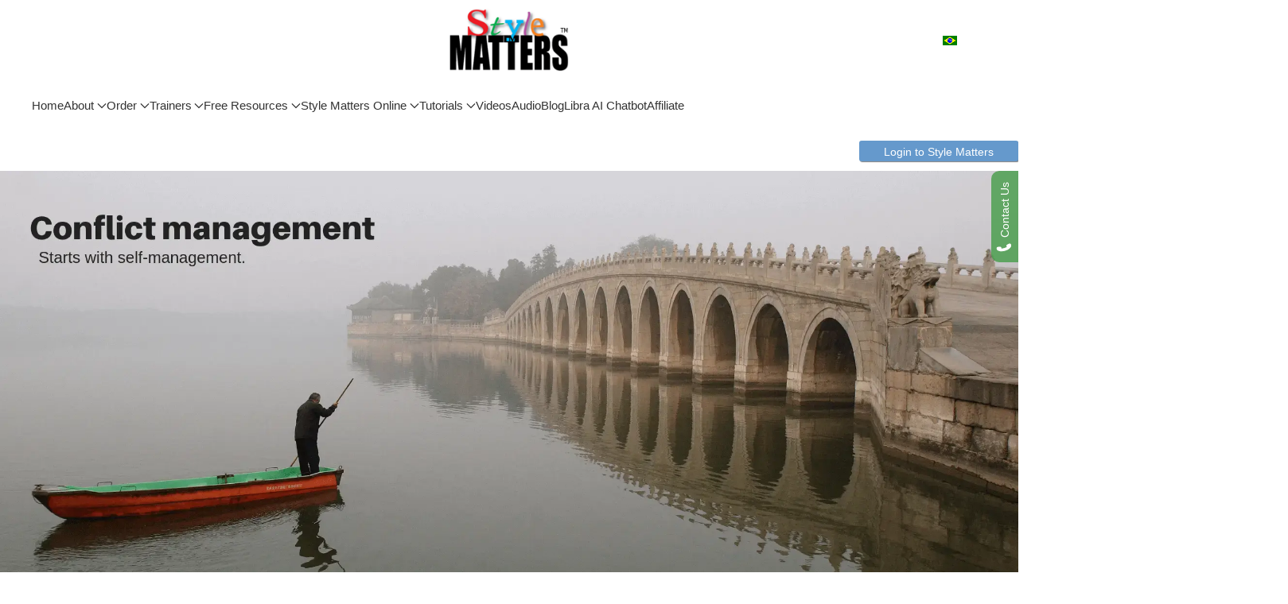

--- FILE ---
content_type: text/html; charset=utf-8
request_url: http://stylematters.net/index.php/en/
body_size: 14444
content:

<!doctype html>
<html lang="en-gb" dir="ltr">
	<head>
<script>window.dataLayer = window.dataLayer || [];</script>
<!-- Google Tag Manager JS V.1.0.2 from Tools for Joomla -->
<script>(function(w,d,s,l,i){w[l]=w[l]||[];w[l].push({'gtm.start':
new Date().getTime(),event:'gtm.js'});var f=d.getElementsByTagName(s)[0],
j=d.createElement(s),dl=l!='dataLayer'?'&l='+l:'';j.async=true;j.src=
'//www.googletagmanager.com/gtm.js?id='+i+dl;f.parentNode.insertBefore(j,f);
})(window,document,'script','dataLayer','GTM-M96XFNN');</script>
<!-- End Google Tag Manager JS -->

<!-- Global site tag (gtag.js) - Google Analytics -->
<script async src='https://www.googletagmanager.com/gtag/js?id=UA-41409447-1'></script>
<script>
  window.dataLayer = window.dataLayer || [];
  function gtag(){dataLayer.push(arguments);}
  gtag('js', new Date());

  gtag('config', 'UA-41409447-1');
</script>

		
		<meta name="viewport" content="width=device-width, initial-scale=1, shrink-to-fit=no">
		<meta charset="utf-8">
	<meta name="rights" content="Product info may be freely used.  The Style Matters quiz, Trainers Guide, and tutorial are copyrighted material and all rights are reserved by Riverhouse ePress.">
	<meta name="robots" content="max-snippet:-1, max-image-preview:large, max-video-preview:-1">
	<meta name="description" content="Style Matters is a conflict style inventory or quiz, taken online or on paper, that gives users immediate insight into their conflict style and detailed suggest">
	<meta name="generator" content="Joomla! - Open Source Content Management">
	<title>Conflict Management Starts with Self Management</title>
	<link href="/index.php/en/feed/rss/?sucurianticache=1344631265" rel="alternate" type="application/rss+xml" title="Conflict Management Starts with Self Management">
	<link href="/index.php/en/feed/atom/?sucurianticache=1344631265" rel="alternate" type="application/atom+xml" title="Conflict Management Starts with Self Management">
	<link href="/templates/wt_mini_free/images/favicon.ico" rel="icon" type="image/vnd.microsoft.icon">
<link href="/plugins/system/jce/css/content.css?badb4208be409b1335b815dde676300e" rel="stylesheet" />
	<link href="/plugins/system/rokbox/assets/styles/rokbox.css" rel="stylesheet" />
	<link href="//fonts.googleapis.com/css?family=Roboto:100,100i,200,200i,300,300i,400,400i,500,500i,600,600i,700,700i,800,800i,900,900i&amp;subset=latin-ext&amp;display=swap" rel="stylesheet" media="none" onload="media=&quot;all&quot;" />
	<link href="//fonts.googleapis.com/css?family=Rubik:100,100i,200,200i,300,300i,400,400i,500,500i,600,600i,700,700i,800,800i,900,900i&amp;subset=cyrillic&amp;display=swap" rel="stylesheet" media="none" onload="media=&quot;all&quot;" />
	<link href="/templates/wt_mini_free/css/bootstrap.min.css" rel="stylesheet" />
	<link href="/plugins/system/helixultimate/assets/css/system-j4.min.css" rel="stylesheet" />
	<link href="/media/system/css/joomla-fontawesome.min.css?db2df37e57178b042f92d2490d1cedd3" rel="stylesheet" />
	<link href="/templates/wt_mini_free/css/uikit.min.css" rel="stylesheet" />
	<link href="/templates/wt_mini_free/css/template.css" rel="stylesheet" />
	<link href="/templates/wt_mini_free/css/presets/default.css" rel="stylesheet" />
	<link href="/templates/wt_mini_free/css/custom.css?a20260121135147" rel="stylesheet" />
	<link href="http://riverhouseepress.com/plugins/content/fastsocialshare/style/style.css" rel="stylesheet" />
	<link href="/modules/mod_bt_login/tmpl/css/style2.0.css" rel="stylesheet" />
	<link href="http://stylematters.net/components/com_comprofiler/plugin/templates/default/bootstrap.min.css?v=6d904f569e4de965" rel="stylesheet" />
	<link href="http://stylematters.net/components/com_comprofiler/plugin/templates/default/fontawesome.min.css?v=6d904f569e4de965" rel="stylesheet" />
	<link href="http://stylematters.net/components/com_comprofiler/plugin/templates/default/template.j4.css?v=6d904f569e4de965" rel="stylesheet" />
	<link href="http://stylematters.net/components/com_comprofiler/plugin/templates/default/template.min.css?v=6d904f569e4de965" rel="stylesheet" />
	<style>.uk-label-warning{
display:none;
}
.uk-article-title {
display:none;
}
/*header new css */
nav.uk-navbar .uk-navbar-nav li{
    position:relative !important;
}
nav.uk-navbar .uk-navbar-nav .uk-navbar-dropdown{
    left: 0px !important;
    top: 50px !important;
}
/*header new css */

/* Container: Small width, left-aligned, and bold text */
#login-form-590 {
    max-width: 350px;
    margin-left: 0;
    margin-right: auto;
    font-weight: bold;
    color: #000; /* Ensures text is deep black and bold */
}

/* Bold the labels for Username and Password */
#login-form-590 .visually-hidden {
    /* If you decide to show labels, they will be bold */
    font-weight: 800;
}

/* The Strong Blue Login Button */
#login-form-590 .btn-primary {
    background-color: #004a99 !important; /* Strong Royal Blue */
    border: none !important;
    color: #ffffff !important;
    width: 100%;
    padding: 12px;
    font-weight: 900;
    text-transform: uppercase;
    letter-spacing: 1px;
    border-radius: 4px;
    transition: background 0.3s ease;
}

/* Button Hover State */
#login-form-590 .btn-primary:hover {
    background-color: #003366 !important; /* Deeper Navy Blue on hover */
}

/* Bold the 'Remember Me' and links at the bottom */
#login-form-590 .form-check-label,
#login-form-590 .mod-login__options a {
    font-weight: bold;
    color: #004a99; /* Matches the blue theme */
}

/* Add a little space between the button and the links */
#login-form-590 .mod-login__options {
    margin-top: 15px;
    padding-left: 0;
}</style>
	<style>body{font-family: 'Roboto', sans-serif;font-size: 16px;font-weight: 400;text-decoration: none;}
</style>
	<style>h1{font-family: 'Roboto', sans-serif;font-weight: 700;text-decoration: none;}
</style>
	<style>h2{font-family: 'Roboto', sans-serif;font-weight: 600;text-decoration: none;}
</style>
	<style>h3{font-family: 'Roboto', sans-serif;font-weight: 500;text-decoration: none;}
</style>
	<style>h4{font-family: 'Roboto', sans-serif;font-weight: 400;text-decoration: none;}
</style>
	<style>h5{font-family: 'Roboto', sans-serif;font-weight: 400;text-decoration: none;}
</style>
	<style>h6{font-family: 'Roboto', sans-serif;font-weight: 400;text-decoration: none;}
</style>
	<style>.sp-megamenu-parent > li > a, .sp-megamenu-parent > li > span, .sp-megamenu-parent .sp-dropdown li.sp-menu-item > a{font-family: 'Rubik', sans-serif;font-size: 16px;font-weight: 400;text-decoration: none;}
</style>
	<style>.menu.nav-pills > li > a, .menu.nav-pills > li > span, .menu.nav-pills .sp-dropdown li.sp-menu-item > a{font-family: 'Rubik', sans-serif;font-size: 16px;font-weight: 400;text-decoration: none;}
</style>
	<style>.tm-logo {height:80px;}.tm-mobile-logo {height:80px;}</style>
	<style>#sp-page-title{ padding:10px 0px 10px 0px; }</style>
	<style>#sp-main-body{ padding:50px 0px 50px 0px; }</style>
<script src="/media/vendor/jquery/js/jquery.min.js?3.7.1"></script>
	<script src="/media/legacy/js/jquery-noconflict.min.js?647005fc12b79b3ca2bb30c059899d5994e3e34d"></script>
	<script type="application/json" class="joomla-script-options new">{"data":{"breakpoints":{"tablet":991,"mobile":480},"header":{"stickyOffset":"100"}},"joomla.jtext":{"JSHOWPASSWORD":"Show Password","JHIDEPASSWORD":"Hide Password"},"system.paths":{"root":"","rootFull":"http:\/\/stylematters.net\/","base":"","baseFull":"http:\/\/stylematters.net\/"},"csrf.token":"fd3188f953c32ec8e0e51257553fe1c9","system.keepalive":{"interval":840000,"uri":"\/index.php?option=com_ajax&amp;format=json"}}</script>
	<script src="/media/system/js/core.min.js?37ffe4186289eba9c5df81bea44080aff77b9684"></script>
	<script src="/media/vendor/bootstrap/js/bootstrap-es5.min.js?5.3.2" nomodule defer></script>
	<script src="/media/system/js/showon-es5.min.js?0e293ba9dec283752e25f4e1d5eb0a6f8c07d3be" defer nomodule></script>
	<script src="/media/system/js/keepalive-es5.min.js?4eac3f5b0c42a860f0f438ed1bea8b0bdddb3804" defer nomodule></script>
	<script src="/media/vendor/bootstrap/js/alert.min.js?5.3.2" type="module"></script>
	<script src="/media/vendor/bootstrap/js/button.min.js?5.3.2" type="module"></script>
	<script src="/media/vendor/bootstrap/js/carousel.min.js?5.3.2" type="module"></script>
	<script src="/media/vendor/bootstrap/js/collapse.min.js?5.3.2" type="module"></script>
	<script src="/media/vendor/bootstrap/js/dropdown.min.js?5.3.2" type="module"></script>
	<script src="/media/vendor/bootstrap/js/modal.min.js?5.3.2" type="module"></script>
	<script src="/media/vendor/bootstrap/js/offcanvas.min.js?5.3.2" type="module"></script>
	<script src="/media/vendor/bootstrap/js/popover.min.js?5.3.2" type="module"></script>
	<script src="/media/vendor/bootstrap/js/scrollspy.min.js?5.3.2" type="module"></script>
	<script src="/media/vendor/bootstrap/js/tab.min.js?5.3.2" type="module"></script>
	<script src="/media/vendor/bootstrap/js/toast.min.js?5.3.2" type="module"></script>
	<script src="/media/system/js/showon.min.js?f79c256660e2c0ca2179cf7f3168ea8143e1af82" type="module"></script>
	<script src="/media/system/js/keepalive.min.js?9f10654c2f49ca104ca0449def6eec3f06bd19c0" type="module"></script>
	<script src="/media/system/js/fields/passwordview.min.js?7a48811dc5605f94fa90513f34bc7b5c54e91043" defer></script>
	<script src="/media/plg_captcha_recaptcha/js/recaptcha.min.js?db2df37e57178b042f92d2490d1cedd3" defer></script>
	<script src="https://www.google.com/recaptcha/api.js?onload=JoomlainitReCaptcha2&amp;render=explicit&amp;hl=en-GB" defer></script>
	<script src="/plugins/system/rokbox/assets/js/rokbox.js"></script>
	<script src="/templates/wt_mini_free/js/uikit.min.js"></script>
	<script src="/templates/wt_mini_free/js/main.js"></script>
	<script src="/templates/wt_mini_free/js/custom.js"></script>
	<script src="/modules/mod_bt_login/tmpl/js/jquery.min.js"></script>
	<script src="/modules/mod_bt_login/tmpl/js/jquery.simplemodal.js"></script>
	<script src="/modules/mod_bt_login/tmpl/js/default.js"></script>
	<script>if (typeof RokBoxSettings == 'undefined') RokBoxSettings = {pc: '100'};</script>
	<script>template="wt_mini_free";</script>
	<!-- Start: Google Structured Data -->
			
<script type="application/ld+json" data-type="gsd">
{
    "@context": "https://schema.org",
    "@type": "WebSite",
    "url": "http://stylematters.net/",
    "name": " RiverhouseePress"
}
</script>
			<!-- End: Google Structured Data -->
	<meta property="og:locale" content="en_GB" class="4SEO_ogp_tag">
	<meta property="og:url" content="http://stylematters.net/index.php/en/" class="4SEO_ogp_tag">
	<meta property="og:site_name" content=" RiverhouseePress" class="4SEO_ogp_tag">
	<meta property="og:type" content="article" class="4SEO_ogp_tag">
	<meta property="og:title" content="Conflict Management Starts with Self Management" class="4SEO_ogp_tag">
	<meta property="og:description" content="Style Matters is a conflict style inventory or quiz, taken online or on paper, that gives users immediate insight into their conflict style and detailed suggest" class="4SEO_ogp_tag">
	<meta property="fb:app_id" content="966242223397117" class="4SEO_ogp_tag">
	<meta property="og:image" content="https://www.riverhouseepress.com/images/optimize_learnning.png" class="4SEO_ogp_tag">
	<meta property="og:image:width" content="222" class="4SEO_ogp_tag">
	<meta property="og:image:height" content="224" class="4SEO_ogp_tag">
	<meta property="og:image:secure_url" content="https://www.riverhouseepress.com/images/optimize_learnning.png" class="4SEO_ogp_tag">
	<meta name="twitter:card" content="summary" class="4SEO_tcards_tag">
	<meta name="twitter:url" content="http://stylematters.net/index.php/en/" class="4SEO_tcards_tag">
	<meta name="twitter:title" content="Conflict Management Starts with Self Management" class="4SEO_tcards_tag">
	<meta name="twitter:description" content="Style Matters is a conflict style inventory or quiz, taken online or on paper, that gives users immediate insight into their conflict style and detailed suggest" class="4SEO_tcards_tag">
	<meta name="twitter:image" content="https://www.riverhouseepress.com/images/optimize_learnning.png" class="4SEO_tcards_tag">
 
</head>

<body class="site helix-ultimate hu com_content com-content view-featured layout-default task-none itemid-1483 en-gb ltr layout-fluid offcanvas-init offcanvs-position-right  rt-menu-home">
<!-- Google Tag Manager iframe V.1.0.2 from Tools for Joomla -->
<noscript><iframe src='//www.googletagmanager.com/ns.html?id=GTM-M96XFNN'
height='0' width='0' style='display:none;visibility:hidden'></iframe></noscript>
<!-- End Google Tag Manager iframe -->  

        
        
                    <div class="body-wrapper">
        
        
         
        
                            

	<div class="tm-header-mobile uk-hidden@m"><div uk-sticky="cls-active: uk-navbar-sticky; sel-target: .uk-navbar-container"><div class="uk-navbar-container"><div class="container"><nav class="uk-navbar" uk-navbar><div class="uk-navbar-left"><a class="uk-navbar-toggle uk-navbar-toggle-animate" href="#" uk-toggle="target: #tm-mobile;"><div uk-navbar-toggle-icon></div><span class="uk-margin-small-left">Menu</span></a></div><div class="uk-navbar-center"><a class="uk-navbar-item uk-logo" href="/"><img class="tm-logo" src="/images/logo.png" alt=" RiverhouseePress" /></a></div></div></nav></div></div><div id="tm-mobile" class="uk-offcanvas" uk-offcanvas="mode:push; overlay: true"><div class="uk-offcanvas-bar"><button class="uk-offcanvas-close" type="button" uk-close></button><div class="uk-child-width-1-1 uk-grid" uk-grid><div>
<ul class="uk-nav uk-nav uk-nav-default uk-nav-accordion" uk-nav="targets: > .js-accordion">

<li class="item-101"><a href="/index.php/en/homeen" >Home</a></li><li class="item-178 js-accordion uk-parent">
<a class="" tabindex="0" href>About <span uk-nav-parent-icon></span></a>
	<ul class="uk-nav-sub"><li class="item-179"><a href="/index.php/en/training-resources/style-matters-inventory" >Style Matters Info</a></li><li class="item-875"><a href="/index.php/en/about-riverhouse" >Our Story</a></li><li class="item-182"><a href="/index.php/en/training-resources/free-web-resources-on-conflict-resolution-conflict-style-inventories" >Resources on Conflict Styles</a></li><li class="item-979"><a href="/index.php/en/miscellaneous/what-users-say-about-style-matters" >Testimonies of Trainers</a></li><li class="item-1315"><a href="/index.php/en/user-feedback" >User Feedback - Summary</a></li><li class="item-387"><a href="/index.php/en/training-resources/comparison-kilmann" >Compare Style Matters and Thomas Kilmann</a></li><li class="item-881"><a href="https://drive.google.com/file/d/1Zs88zSY-ls2FgEwOFXQmaDdEMtfgOpni/view" >Sample Score Report - Style Matters Online</a></li></ul></li><li class="item-107 js-accordion uk-parent">
<a class="" tabindex="0" href>Order <span uk-nav-parent-icon></span></a>
	<ul class="uk-nav-sub"><li class="item-181"><a href="/index.php/en/trainer-dashboard/as-trainer" >As Trainer</a></li><li class="item-176"><a href="/index.php/en/order/as-user" >As User</a></li><li class="item-2136"><a href="/index.php/en/vm-training-resources/about-credit-card-payments" >Credit Card payments</a></li></ul></li><li class="item-372 uk-parent"><a href="/index.php/en/dashboard-and-coupon-manager/tools-for-trainers" >Trainers<span uk-nav-parent-icon></span></a><ul class="uk-nav-sub"><li class="item-1604"><a href="/index.php/en/trainer-dashboard/as-trainer?clearCart=1" >Order</a></li><li class="item-957"><a href="/index.php/en/dashboard-vs-coupon-manager" >Coupons or Dashboard?</a></li><li class="item-373"><a href="/index.php/en/dashboard-and-coupon-manager/tools-for-trainers" >Dashboard</a></li><li class="item-955"><a href="/index.php/en/coupon-manager-login" >Coupon Manager</a></li><li class="item-1626"><a href="/index.php/en/conflict-style-training/lead-conflict-styles-training" >Train with Online Version - an Overview</a></li></ul></li><li class="item-108 uk-parent"><a href="/index.php/en/training-resources/free-web-resources-on-conflict-resolution-conflict-style-inventories" >Free Resources <span uk-nav-parent-icon></span></a><ul class="uk-nav-sub"><li class="item-2048"><a href="/index.php/en/videos" >Quick Videos for users</a></li><li class="item-333"><a href="/index.php/en/blog/conflict-styles-tips/" >Signup for Free Tips on Conflict Styles</a></li><li class="item-202"><a href="/index.php/en/free-resources/free-trainers-guide-to-conflict-style-workshops?cat_productdetails=1" >Trainers Guide to Conflict Style Workshops</a></li><li class="item-1154"><a href="https://bit.ly/TrainOnline2020" >Trainers Guide to Online Version </a></li><li class="item-204"><a href="/index.php/en/training-resources/intro-in-powerpoint" >Intro to Conflict Styles in Powerpoint</a></li><li class="item-218"><a href="/index.php/en/free-resources/review-copy-of-style-matters?cat_productdetails=1" >Review copy of Style Matters</a></li><li class="item-221"><a href="/index.php/en/training-resources/free-web-resources-on-conflict-resolution-conflict-style-inventories" >Web resources on conflict styles</a></li><li class="item-242"><a href="/index.php/en/miscellaneous/principles-of-anger-management" >Anger Management</a></li><li class="item-244"><a href="/index.php/en/miscellaneous/culture-and-conflict-styles-2" >Culture and Conflict</a></li></ul></li><li class="item-111 js-accordion uk-parent">
<a class="" tabindex="0" href>Style Matters Online <span uk-nav-parent-icon></span></a>
	<ul class="uk-nav-sub"><li class="item-324"><a href="/index.php/en/take-inventory/go-to-inventory-login-check" >Go to inventory</a></li><li class="item-582 js-accordion uk-parent">
<a class="" tabindex="0" href>User Login <span uk-nav-parent-icon></span></a>
	<ul class="uk-nav-sub"><li class="item-1098"><a href="/index.php/en/login-for-registered-users" >Login-Registered</a></li><li class="item-1097"><a href="/index.php/en/login-for-coupon-users" >Login-Coupon </a></li></ul></li><li class="item-763"><a href="/index.php/en/training-resources/how-to-use-this-tutorial" >Tutorial on Conflict Styles &amp; Your Scores</a></li><li class="item-796"><a href="/index.php/en/to-access-your-score-report" >Ways to Access Your Score Report</a></li></ul></li><li class="item-200 js-accordion uk-parent">
<a class="" tabindex="0" href>Tutorials <span uk-nav-parent-icon></span></a>
	<ul class="uk-nav-sub"><li class="item-230"><a href="/index.php/en/training-resources/how-to-use-this-tutorial" >How to Use the Tutorial</a></li><li class="item-231"><a href="/index.php/en/miscellaneous/the-framework" >Intro to Conflict Styles</a></li><li class="item-232"><a href="/index.php/en/miscellaneous/five-styles-graphic" >Five Styles Graphic</a></li><li class="item-233"><a href="/index.php/en/miscellaneous/details-of-each-style" >Details of Each Style</a></li><li class="item-234"><a href="/index.php/en/miscellaneous/interpreting-your-scores" >Interpret Scores</a></li><li class="item-235"><a href="/index.php/en/miscellaneous/weathering-the-storm-shift" >Manage Storm Shift</a></li><li class="item-236"><a href="/index.php/en/miscellaneous/choosing-the-right-style" >Choose the Right Style</a></li><li class="item-238"><a href="/index.php/en/miscellaneous/strategies-to-support-each-style" >Support Strategies for Each Style</a></li><li class="item-239"><a href="/index.php/en/miscellaneous/create-a-mysupport-page" >Create a MySupport Page</a></li><li class="item-240"><a href="/index.php/en/miscellaneous/principles-of-wise-response-to-conflict" >Principles of Wise Response</a></li><li class="item-1155"><a href="/index.php/en/training-resources/ideas-for-discussion-with-others" target="_blank">Questions for Discussion</a></li></ul></li><li class="item-1630"><a href="/index.php/en/videos" >Videos</a></li><li class="item-2123"><a href="/index.php/en/conflict-styles-everyday/audio-on-conflict-styles" >Audio</a></li><li class="item-1787"><a href="/index.php/en/blog/conflict-styles-tips/" >Blog</a></li><li class="item-2074"><a href="/index.php/en/libra-welcome" target="_blank">Libra AI Chatbot</a></li><li class="item-2049"><a href="/index.php/en/affiliate" >Affiliate</a></li></ul></div></div></div></div></div>
  

<div class="tm-header uk-visible@m header-style-3" uk-header>


<div class="tm-headerbar-top">
<div class="uk-container uk-container-expand uk-flex uk-flex-middle">

<a class="uk-logo" href="/"><img class="tm-logo" src="/images/logo.png" alt=" RiverhouseePress" /></a>

</div>
</div>


<div class="uk-navbar-container">

<div class="uk-container uk-container-expand">

<nav class="uk-navbar" uk-navbar>

<div class="uk-navbar-left">

			
<ul class="uk-navbar-nav">

<li class="item-101"><a href="/index.php/en/homeen" >Home</a></li><li class="item-178 uk-parent"><a class="" tabindex="0">About <span uk-drop-parent-icon></span></a><div class="uk-navbar-dropdown"><ul class="uk-nav uk-nav-default uk-navbar-dropdown-nav"><li class="item-179"><a href="/index.php/en/training-resources/style-matters-inventory" >Style Matters Info</a></li><li class="item-875"><a href="/index.php/en/about-riverhouse" >Our Story</a></li><li class="item-182"><a href="/index.php/en/training-resources/free-web-resources-on-conflict-resolution-conflict-style-inventories" >Resources on Conflict Styles</a></li><li class="item-979"><a href="/index.php/en/miscellaneous/what-users-say-about-style-matters" >Testimonies of Trainers</a></li><li class="item-1315"><a href="/index.php/en/user-feedback" >User Feedback - Summary</a></li><li class="item-387"><a href="/index.php/en/training-resources/comparison-kilmann" >Compare Style Matters and Thomas Kilmann</a></li><li class="item-881"><a href="https://drive.google.com/file/d/1Zs88zSY-ls2FgEwOFXQmaDdEMtfgOpni/view" >Sample Score Report - Style Matters Online</a></li></ul></li><li class="item-107 uk-parent"><a class="" tabindex="0">Order <span uk-drop-parent-icon></span></a><div class="uk-navbar-dropdown"><ul class="uk-nav uk-nav-default uk-navbar-dropdown-nav"><li class="item-181"><a href="/index.php/en/trainer-dashboard/as-trainer" >As Trainer</a></li><li class="item-176"><a href="/index.php/en/order/as-user" >As User</a></li><li class="item-2136"><a href="/index.php/en/vm-training-resources/about-credit-card-payments" >Credit Card payments</a></li></ul></li><li class="item-372 uk-parent"><a href="/index.php/en/dashboard-and-coupon-manager/tools-for-trainers" >Trainers<span uk-drop-parent-icon></span></a><div class="uk-navbar-dropdown"><ul class="uk-nav uk-nav-default uk-navbar-dropdown-nav"><li class="item-1604"><a href="/index.php/en/trainer-dashboard/as-trainer?clearCart=1" >Order</a></li><li class="item-957"><a href="/index.php/en/dashboard-vs-coupon-manager" >Coupons or Dashboard?</a></li><li class="item-373"><a href="/index.php/en/dashboard-and-coupon-manager/tools-for-trainers" >Dashboard</a></li><li class="item-955"><a href="/index.php/en/coupon-manager-login" >Coupon Manager</a></li><li class="item-1626"><a href="/index.php/en/conflict-style-training/lead-conflict-styles-training" >Train with Online Version - an Overview</a></li></ul></li><li class="item-108 uk-parent"><a href="/index.php/en/training-resources/free-web-resources-on-conflict-resolution-conflict-style-inventories" >Free Resources <span uk-drop-parent-icon></span></a><div class="uk-navbar-dropdown"><ul class="uk-nav uk-nav-default uk-navbar-dropdown-nav"><li class="item-2048"><a href="/index.php/en/videos" >Quick Videos for users</a></li><li class="item-333"><a href="/index.php/en/blog/conflict-styles-tips/" >Signup for Free Tips on Conflict Styles</a></li><li class="item-202"><a href="/index.php/en/free-resources/free-trainers-guide-to-conflict-style-workshops?cat_productdetails=1" >Trainers Guide to Conflict Style Workshops</a></li><li class="item-1154"><a href="https://bit.ly/TrainOnline2020" >Trainers Guide to Online Version </a></li><li class="item-204"><a href="/index.php/en/training-resources/intro-in-powerpoint" >Intro to Conflict Styles in Powerpoint</a></li><li class="item-218"><a href="/index.php/en/free-resources/review-copy-of-style-matters?cat_productdetails=1" >Review copy of Style Matters</a></li><li class="item-221"><a href="/index.php/en/training-resources/free-web-resources-on-conflict-resolution-conflict-style-inventories" >Web resources on conflict styles</a></li><li class="item-242"><a href="/index.php/en/miscellaneous/principles-of-anger-management" >Anger Management</a></li><li class="item-244"><a href="/index.php/en/miscellaneous/culture-and-conflict-styles-2" >Culture and Conflict</a></li></ul></li><li class="item-111 uk-parent"><a class="" tabindex="0">Style Matters Online <span uk-drop-parent-icon></span></a><div class="uk-navbar-dropdown"><ul class="uk-nav uk-nav-default uk-navbar-dropdown-nav"><li class="item-324"><a href="/index.php/en/take-inventory/go-to-inventory-login-check" >Go to inventory</a></li><li class="item-582 uk-parent"><a class="" tabindex="0">User Login <span uk-drop-parent-icon></span></a><ul class="uk-nav-sub"><li class="item-1098"><a href="/index.php/en/login-for-registered-users" >Login-Registered</a></li><li class="item-1097"><a href="/index.php/en/login-for-coupon-users" >Login-Coupon </a></li></ul></li><li class="item-763"><a href="/index.php/en/training-resources/how-to-use-this-tutorial" >Tutorial on Conflict Styles &amp; Your Scores</a></li><li class="item-796"><a href="/index.php/en/to-access-your-score-report" >Ways to Access Your Score Report</a></li></ul></li><li class="item-200 uk-parent"><a class="" tabindex="0">Tutorials <span uk-drop-parent-icon></span></a><div class="uk-navbar-dropdown"><ul class="uk-nav uk-nav-default uk-navbar-dropdown-nav"><li class="item-230"><a href="/index.php/en/training-resources/how-to-use-this-tutorial" >How to Use the Tutorial</a></li><li class="item-231"><a href="/index.php/en/miscellaneous/the-framework" >Intro to Conflict Styles</a></li><li class="item-232"><a href="/index.php/en/miscellaneous/five-styles-graphic" >Five Styles Graphic</a></li><li class="item-233"><a href="/index.php/en/miscellaneous/details-of-each-style" >Details of Each Style</a></li><li class="item-234"><a href="/index.php/en/miscellaneous/interpreting-your-scores" >Interpret Scores</a></li><li class="item-235"><a href="/index.php/en/miscellaneous/weathering-the-storm-shift" >Manage Storm Shift</a></li><li class="item-236"><a href="/index.php/en/miscellaneous/choosing-the-right-style" >Choose the Right Style</a></li><li class="item-238"><a href="/index.php/en/miscellaneous/strategies-to-support-each-style" >Support Strategies for Each Style</a></li><li class="item-239"><a href="/index.php/en/miscellaneous/create-a-mysupport-page" >Create a MySupport Page</a></li><li class="item-240"><a href="/index.php/en/miscellaneous/principles-of-wise-response-to-conflict" >Principles of Wise Response</a></li><li class="item-1155"><a href="/index.php/en/training-resources/ideas-for-discussion-with-others" target="_blank">Questions for Discussion</a></li></ul></li><li class="item-1630"><a href="/index.php/en/videos" >Videos</a></li><li class="item-2123"><a href="/index.php/en/conflict-styles-everyday/audio-on-conflict-styles" >Audio</a></li><li class="item-1787"><a href="/index.php/en/blog/conflict-styles-tips/" >Blog</a></li><li class="item-2074"><a href="/index.php/en/libra-welcome" target="_blank">Libra AI Chatbot</a></li><li class="item-2049"><a href="/index.php/en/affiliate" >Affiliate</a></li></ul>
	
</div>


</nav>
</div>

</div>


</div>                        
            
            
<section id="sp-page-title" >

				
	
<div class="row">
	<div id="sp-title" class="col-lg-8 "><div class="sp-column "></div></div><div id="sp-test" class="col-lg-1 "><div class="sp-column "><div class="uk-panel "><div class="uk-panel"><div class="mod-languages">
	<p class="visually-hidden" id="language_picker_des_464">Select your language</p>


    <ul aria-labelledby="language_picker_des_464" class="mod-languages__list uk-subnav">
								<li>
                <a  href="/index.php/pt/">
																		<img title="Português (Portugal)" src="/media/mod_languages/images/pt_br.gif" alt="Português (Portugal)">															</a>
			</li>
				</ul>

</div>
</div></div></div></div><div id="sp-freestuff" class="col-lg-3 "><div class="sp-column "><div class="uk-panel style_matter_login_home"><div class="uk-panel">

<script src="/modules/mod_bt_login/tmpl/js/jquery.simplemodal.js" type="text/javascript"></script>
<link href="/modules/mod_bt_login/tmpl/css/style2.0.css" rel="stylesheet" type="text/css">
<!-- <script src="/templates/rt_ricochet/js/jquery.validate.min.js"></script> -->
<!-- <script src="/templates/rt_ricochet/js/additional-methods.min.js"></script> -->
<script src="/templates/rt_ricochet/js/accordion.js"></script>
<!-- <script src="/templates/rt_ricochet/js/accordion.js"></script> -->
<!-- <script src="/jquery-3.6.1.min.js"></script> -->
<script src="https://ajax.googleapis.com/ajax/libs/jquery/3.6.0/jquery.min.js"></script>
<link rel="stylesheet" href="https://maxcdn.bootstrapcdn.com/bootstrap/3.4.1/css/bootstrap.min.css">
  <!-- <script src="https://ajax.googleapis.com/ajax/libs/jquery/3.6.3/jquery.min.js"></script> -->
  
  <!-- <link href="https://www.riverhouseepress.com/components/com_comprofiler/plugin/templates/default/bootstrap.css?v=5981a03b61c7f771" rel="stylesheet" type="text/css" /> -->
<script src="/jquery-3.6.3.min.js"></script>
<!-- <script src="https://ajax.googleapis.com/ajax/libs/jquery/3.6.0/jquery.min.js"></script> -->
<!--<script src="/templates/wt-mini-free/html/mod_bt_login/js/jquery.min.js"></script>-->
<!-- script src="/templates/rt_ricochet/js/jquery.validate.min.js"></script>
<script src="/templates/rt_ricochet/js/additional-methods.min.js"></script>
<script src="/templates/rt_ricochet/js/accordion.js"></script> -->
<style>
    #form-login-couponcode{
    	display: none;
    }
    #btl-panel-login {
         background-color: rgb(101, 153, 204);
    border: medium none #ffffff;
    color: rgb(255, 255, 255);
    font-size: 14px;
    text-align: center;
    width: 200px;
    }
   #collapse3 #login-form .userdata .btn.btn-primary {
    background: #6599cc none repeat scroll 0 0;
    box-shadow: 1px 1px 3px rgba(9, 4, 3, 0.86);
}

</style>

<script>
 jQuery(document).ready(function() {
 	

jQuery("#access-registration").click(function(){

    jQuery("#collapse2").slideToggle("slow");
  });

        jQuery("#member-registration").validate({


            rules: {
                        "jform[firtsname]" : {
                            required : true
                        },

                        "jform[lastname]": {
                            required : true

                        },
                        "coupon" :{
                             required : true
                        },
                        "jform[email1]":{
                            required:true,
                            email:true
                        },
                         "jform[email2]":{
                            required:true,
                            email:true,
                            equalTo: '#btl-input-email1'


                        },
                        "jform[password1]":{
                            required:true,
                             minlength: 6
                        },
                         "jform[password2]":{
                            required:true,
                             minlength: 6,
                             equalTo: '#btl-input-password'
                        }
                    },
            messages: {
                        "jform[firtsname]": {
                            required: "Please enter Firstname"

                        },
                        "jform[lastname]": {
                            required: "Please enter your lastname"

                        },
                        "jform[email1]": {
                            required: "Please enter your Email",
                            email: "Your email address must be in the format of name@domain.com"
                        },
                        "jform[email2]": {
                            required: "Please enter your Email2",
                            email: "Your email address must be in the format of name@domain.com",
                            equalTo: "Verify Email and Email must be same"
                        },
                        "jform[password1]":{
                            required:"Please enter password",
                            minlength:"Please enter a valid password.  At least 6 characters are required."
                        },
                           "jform[password2]":{
                            required:"please enter verify password",
                            minlength:"Please enter a valid password.  At least 6 characters are required.",
                            equalTo: "Verify Password and Password must be same"
                        },
                        "coupon" :{
                            required:"Please enter coupon code provide by your trainer"
                        }
                    },
                    errorLabelContainer: jQuery("div#btl-registration-error")
//                     errorPlacement: function(error, element) {
//
//                        error.appendTo("div#errors");
//                    }
        });
       	 function getUrlParameter(sParam)
		{
			var sPageURL = window.location.search.substring(1);
			var sURLVariables = sPageURL.split('&');
			for (var i = 0; i < sURLVariables.length; i++)
			{
				var sParameterName = sURLVariables[i].split('=');
				if (sParameterName[0] == sParam)
				{
					return sParameterName[1];
				}
			}
		}

   var Itemid = getUrlParameter('from');
   if(Itemid=='email'){

        jQuery( "#btl-panel-login" ).trigger( "click" );
		 }


   });

</script>
<div id="btl">
	<!-- Panel top -->
	<div class="btl-panel">
					<!-- Login button -->
				</span>

													<span id="btl-panel-login" class="btl-modal" style="width: 200px;text-align: center;font-size: 14px">
								Login to Style Matters</span>

			<!-- Registration button -->
						<!--<span id="btl-panel-registration" class="//echo $effect;" style="width: 200px;text-align: center;font-size: 14px"><!--// echo JText::_('JREGISTER');?>Trainer Dashboard</span>-->
			

			</div>
	<!-- content dropdown/modal box -->
	<div id="btl-content">
				<!-- Form login -->
		<div id="btl-content-login" class="btl-content-block">
			
			<!-- if not integrated any component -->
							<h3></h3>
                                			
			 
			<h2 class="text-center"><b>Login to <i>Style Matters</b></i>
				<!--<br><span style="font-size:20px">Conflict Style Inventory</span>-->
			</h2>

                                <div class="login_style_matters">
                                     <!--<h6>Please choose the login that is right for you.</h6>-->
                                            <div class="panel-group" id="accordion">
                                                 <div class="panel panel-default hide">
                                                  <div class="panel-heading" id="access-registration">
                                                  <h4 class="panel-title clearfix">
                                                      <a data-toggle="collapse" data-parent="#accordion" href="#collapse2" id="access-registration"><span style="font-size:14px;"><b>Access Code. </b><i>If a trainer gave you an Access Code, register here for first-time use, with the email and password of your choice.   For future logins, for example, to return to your score report, use Registered User below.</i></span>
<!--                                                          <button class="btn btn-primary access_code_registration">Access Code Registration </button>-->
                                                      </a>
                                                  </h4>
                                                </div>
                                                  <div id="collapse2" class="" style="display: block;">
                                                    <div class="panel-body">
                                                        <form id="member-registration" class="btl-formregistration access_code_registration" name="myForm" action="/index.php/en/component/lionservices?task=registration.register" method="post" class="form-validate" novalidate="novalidate">

                                                                                  <div id="btl-registration-error" class="btl-error"></div>
                                                                                  <div class="btl-field">
                                                                                          <div class="btl-label">First Name *</div>
                                                                                          <div class="btl-input">
                                                                                                  <input id="btl-input-username1" type="text" name="jform[firstname]"  />
                                                                                          </div>
                                                                                  </div>
                                                                                  <div class="clear"></div>

                                                                                  <div class="btl-field">
                                                                                          <!--<div class="btl-label">Name *</div>-->
                                                                                          <div class="btl-label">Last Name *</div>
                                                                                          <div class="btl-input">
                                                                                                  <input id="btl-input-name" type="text" name="jform[lastname]" />
                                                                                          </div>
                                                                                  </div>
                                                                                  <div class="clear"></div>

                                                                                  <div class="btl-field">
                                                                                          <div class="btl-label">Password *</div>
                                                                                          <div class="btl-input">
                                                                                                  <input id="btl-input-password" type="password" name="jform[password1]"  />
                                                                                          </div>
                                                                                  </div>
                                                                                  <div class="clear"></div>

                                                                                  <div class="btl-field">
                                                                                          <div class="btl-label">Verify password *</div>
                                                                                          <div class="btl-input">
                                                                                                  <input id="btl-input-password2" type="password" name="jform[password2]"  />
                                                                                          </div>
                                                                                  </div>
                                                                                  <div class="clear"></div>

                                                                                  <div class="btl-field">
                                                                                          <div class="btl-label">Email *</div>
                                                                                          <div class="btl-input">
                                                                                                  <input id="btl-input-email1" type="text" name="jform[email1]" class="password1" />
                                                                                          </div>
                                                                                  </div>
                                                                                  <div class="clear"></div>

                                                                                  <div class="clear"></div>
                                                                                  <div class="btl-field">
                                                                                      <div class="btl-label">Access code given you by your trainer</div>
                                                                                  <div class="btl-input" style="float: left !important;"><input id="btl-input" type="text" name="coupon" alt="coupon code" style="width: 307px;"/></div>
                                                                                  </div>
                                                                                  <div class="clear"></div>

                                                                                  <!--<div class="btl-field">
                                                                                          <div><label>Security question*</label></div>
                                                                                          <div class="btl-label">The opposite of war is what? </div>
                                                                                          <div class="btl-input">
                                                                                                  <input id="nanya" type="text" name="nanya" />
                                                                                          </div>
                                                                                  <div class="btl-input">
                                                                                  </div>
                                                                                  </div>
                                                                                  <div class="clear"></div>
                                                                                  <input type="hidden" value="d41d8cd98f00b204e9800998ecf8427e" name="hasil">-->
                                                                                  <!-- add captcha-->
                                                                                  
                                                                                  <div class="btl-buttonsubmit">
                                                                                  <!--<button type="submit" class="btl-buttonsubmit" onclick="return registerAjax()" >-->
                                                                                          <button type="submit" class="btl-buttonsubmit">
                                                                                                  Register                                                                                          </button>

                                                                                          <!-- NIEF <input type="hidden" name="task" value="register" /> -->

                                                                                          <input type="hidden" name="option" value="com_lionservices">
                                                                                          <input type="hidden" name="task" value="registration.register">
                                                                                          <input type="hidden" name="fd3188f953c32ec8e0e51257553fe1c9" value="1">                                                                                  </div>
                                                                  </form>
                                                    </div>
                                                </div>
                                              </div>
                                                <div class="panel panel-default">

                                                <div class="panel-heading">
                                                  <h4 class="panel-title">
                                                      <div ><span style="font-size:14px;"></b> </span>
                                                                      				<span style="font-size:14px;"><b>Registered Users.</b> If you are already registered on our site because you purchased the inventory, or if a trainer emailed you login and password, please login below.</span></div>
                                                  </h4>
                                                </div>
                                                     <div id="collapse3" class="panel-collapse in collapse">
                                                  <div class="panel-body">
                                                 <div id="btl-wrap-module">
                                          <form action="http://stylematters.net/index.php/en/component/comprofiler/login" method="post" id="login-form-0" class="mod-login cbLoginForm">
	<input type="hidden" name="option" value="com_comprofiler" />
	<input type="hidden" name="view" value="login" />
	<input type="hidden" name="op2" value="login" />
	<input type="hidden" name="return" value="B:aHR0cDovL3N0eWxlbWF0dGVycy5uZXQvaW5kZXgucGhwL2VuLw==" />
	<input type="hidden" name="message" value="0" />
	<input type="hidden" name="loginfrom" value="loginmodule" />
	<input type="hidden" name="fd3188f953c32ec8e0e51257553fe1c9" value="1" />
						<div class="mod-login__userdata userdata">
			<div class="mod-login__username form-group">
																					<div class="input-group">
															<label for="modlgn-username-0" class="visually-hidden">Username or email</label>
														<input id="modlgn-username-0" type="text" name="username" class="form-control" size="14" autocomplete="username" placeholder="Username or email">
							<span class="input-group-text" title="Username or email">
								<span class="icon-user icon-fw cbModuleUsernameIcon" aria-hidden="true"></span>
							</span>
						</div>
												</div>
			<div class="mod-login__password form-group">
																					<div class="input-group">
															<label for="modlgn-passwd-0" class="visually-hidden">Password</label>
														<input id="modlgn-passwd-0" type="password" name="passwd" autocomplete="current-password" class="form-control" size="14" placeholder="Password">
							<button type="button" class="btn btn-secondary input-password-toggle">
								<span class="icon-eye icon-fw" aria-hidden="true"></span>
								<span class="visually-hidden">Show Password</span>
							</button>
						</div>
												</div>
										<div class="mod-login__remember form-group">
					<div id="form-login-remember-0" class="form-check">
						<label class="form-check-label">
							<input type="checkbox" name="remember" class="form-check-input" value="yes">
							Remember Me						</label>
					</div>
				</div>
									<div class="mod-login__submit form-group">
				<button type="submit" name="Submit" class="btn btn-primary">
																Log in									</button>
			</div>
					</div>
				<ul class="mod-login__options list-unstyled">
							<li class="form-login-options-forgot">
					<a href="http://stylematters.net/index.php/en/component/comprofiler/lostpassword">
																			Forgot Login?											</a>
				</li>
										<li class="form-login-options-register">
					<a href="http://stylematters.net/index.php/en/component/comprofiler/registers">
																			Sign up											</a>
				</li>
					</ul>
				</form>
                                                       </div>
										       <p style="width: 100%;font-size: 104%;text-align: left!important;margin-top: 2%;margin:0px;"><img src="/images/help.png" style="width: 6%;">&nbsp;  If you need assistance, email center@riverhouseepress.com with a copy of the login instructions you received and a brief description of what is happening. We'll reply in one business day-usually less.</p>
                                            
                                                  </div>
                                                  </div>
                                              </div>


                                                


                                                 <div class="panel panel-default">
                                                <div class="panel-heading">
                                                  <h4 class="panel-title">
                                                     <span style="font-size:14px;">  </span>
																					<span style="font-size:14px;"><b>Access code</b>.  If you have one, please  <a href="/index.php/en/take-inventory/login-for-coupon-users">login here. </a></span>
                                                  </h4>
                                                </div>
                                              </div>
                                              
                                                <div class="panel panel-default">
                                                <div class="panel-heading">
                                                  <h4 class="panel-title">
                                                     <span style="font-size: 86%;">   </span>
																					<span style="font-size: 86%;">  <b>Purchase.</b> If no trainer has pre-paid for you  <a href="/index.php?option=com_virtuemart&view=productdetails&virtuemart_product_id=3&virtuemart_category_id=1&Itemid=176"> order here.</a></span>
                                                  </h4>
                                                </div>
                                              </div>


                                  </div>
   </div>


                                                                
                                                </div>

				<div id="btl-content-registration" class="btl-content-block" style="width: 450px;margin: auto;">
                    <h3>Trainer Dashboard</h3>
                     <div class="btl-field">
                         <p>This dashboard makes it easy for trainers to register users, track how many users have taken the Inventory, control access to score reports, print or email reports, etc. <a href="/index.php?option=com_virtuemart&view=productdetails&virtuemart_product_id=16&virtuemart_category_id=2&Itemid=181">Order dashboard here</a> .</p>
                                            <p>After you have purchased the dashboard, login below.</p>
                                        </div>

                    <div id="btl-registration-error" class="btl-error"></div>
					<div id="btl-wrap-module">
                                               <form action="http://stylematters.net/index.php/en/component/comprofiler/login" method="post" id="login-form-0" class="mod-login cbLoginForm">
	<input type="hidden" name="option" value="com_comprofiler" />
	<input type="hidden" name="view" value="login" />
	<input type="hidden" name="op2" value="login" />
	<input type="hidden" name="return" value="B:aHR0cDovL3N0eWxlbWF0dGVycy5uZXQvaW5kZXgucGhwL2VuLw==" />
	<input type="hidden" name="message" value="0" />
	<input type="hidden" name="loginfrom" value="loginmodule" />
	<input type="hidden" name="fd3188f953c32ec8e0e51257553fe1c9" value="1" />
						<div class="mod-login__userdata userdata">
			<div class="mod-login__username form-group">
																					<div class="input-group">
															<label for="modlgn-username-0" class="visually-hidden">Username or email</label>
														<input id="modlgn-username-0" type="text" name="username" class="form-control" size="14" autocomplete="username" placeholder="Username or email">
							<span class="input-group-text" title="Username or email">
								<span class="icon-user icon-fw cbModuleUsernameIcon" aria-hidden="true"></span>
							</span>
						</div>
												</div>
			<div class="mod-login__password form-group">
																					<div class="input-group">
															<label for="modlgn-passwd-0" class="visually-hidden">Password</label>
														<input id="modlgn-passwd-0" type="password" name="passwd" autocomplete="current-password" class="form-control" size="14" placeholder="Password">
							<button type="button" class="btn btn-secondary input-password-toggle">
								<span class="icon-eye icon-fw" aria-hidden="true"></span>
								<span class="visually-hidden">Show Password</span>
							</button>
						</div>
												</div>
										<div class="mod-login__remember form-group">
					<div id="form-login-remember-0" class="form-check">
						<label class="form-check-label">
							<input type="checkbox" name="remember" class="form-check-input" value="yes">
							Remember Me						</label>
					</div>
				</div>
									<div class="mod-login__submit form-group">
				<button type="submit" name="Submit" class="btn btn-primary">
																Log in									</button>
			</div>
					</div>
				<ul class="mod-login__options list-unstyled">
							<li class="form-login-options-forgot">
					<a href="http://stylematters.net/index.php/en/component/comprofiler/lostpassword">
																			Forgot Login?											</a>
				</li>
										<li class="form-login-options-register">
					<a href="http://stylematters.net/index.php/en/component/comprofiler/registers">
																			Sign up											</a>
				</li>
					</ul>
				</form>
                                        </div>
			<!-- if not integrated any component -->
							<!--<script>
					function validateForm()
					{
					var x=document.forms["myForm"]["nanya"].value;
					if (x==null || x=="" || x!="peace")
					  {
					  alert("Wrong Answer !");
					  return false;
					  }
					}
				</script>-->
				<!--<form name="btl-formregistration" class="btl-formregistration"  autocomplete="off">-->
				<!--<form id="member-registration" class="btl-formregistration" name="myForm" action="" method="post" class="form-validate"  onsubmit="return validateForm();">-->
				<!--<form id="member-registration" class="btl-formregistration" name="myForm" action="/index.php/en/component/lionservices?task=registration.register" method="post" class="form-validate" novalidate="novalidate">
					<div id="btl-register-in-process"></div>
					<h3></h3>
                                        <div class="btl-field">
                                            <p>This dashboard makes it easy for trainers to register users, track how many users have taken the Inventory, control access to score reports, print or email reports, etc. Order dashboard here </p>
                                            <p>After you have purchased the dashboard, login below.</p>
                                        </div>

					<!--<div class="btl-note"><span></span></div>-->
					<!--<div id="btl-registration-error" class="btl-error"></div>
					<div id="btl-wrap-module">
                                                                                       </div>
					<div class="btl-field">
						<div class="btl-label"></div>
						<div class="btl-input">
							<input id="btl-input-username1" type="text" name="jform[firstname]"  />
						</div>
					</div>
					<div class="clear"></div>

					<div class="btl-field">
						<!--<div class="btl-label"></div>-->
						<!--<div class="btl-label">// echo JText::_( 'Last Name *' ); ?></div>
						<div class="btl-input">
							<input id="btl-input-name" type="text" name="jform[lastname]" />
						</div>
					</div>
					<div class="clear"></div>

					<div class="btl-field">
						<div class="btl-label"></div>
						<div class="btl-input">
							<input id="btl-input-password1" type="password" name="jform[password1]"  />
						</div>
					</div>
					<div class="clear"></div>

					<div class="btl-field">
						<div class="btl-label">// echo JText::_( 'MOD_BT_VERIFY_PASSWORD' ); ?></div>
						<div class="btl-input">
							<input id="btl-input-password2" type="password" name="jform[password2]"  />
						</div>
					</div>
					<div class="clear"></div>

					<div class="btl-field">
						<div class="btl-label"></div>
						<div class="btl-input">
							<input id="btl-input-email1" type="text" name="jform[email1]" class="password1" />
						</div>
					</div>
					<div class="clear"></div>
					<div class="btl-field">
						<div class="btl-label">Verify email *</div>
						<div class="btl-input">
							<input id="btl-input-email2" type="text" name="jform[email2]" />
						</div>
					</div>
					<div class="clear"></div>
					<div class="btl-field">
					<label>Access code given you by your trainer</label>
					<div class="btl-input" style="float: left !important;"><input id="btl-input" type="text" name="coupon" alt="coupon code" style="width: 307px;"/></div>
					</div>
					<div class="clear"></div>

					<!--<div class="btl-field">
						<div><label>Security question*</label></div>
						<div class="btl-label">The opposite of war is what? </div>
						<div class="btl-input">
							<input id="nanya" type="text" name="nanya" />
						</div>
					<div class="btl-input">
					</div>
					</div>
					<div class="clear"></div>
					<input type="hidden" value="d41d8cd98f00b204e9800998ecf8427e" name="hasil">-->
					<!-- add captcha-->
									<!--<div class="btl-field">
						<div class="btl-label">Captcha *</div>
						<div  id="recaptcha"><div id="bt-login-recaptcha" class="bt-login-recaptcha g-recaptcha" data-sitekey="6LfpQBATAAAAAAbqLhOXKXwaJO4j0zlcDTrwlc3d" data-theme="light" data-size="normal" data-tabindex="0" data-callback="" data-expired-callback="" data-error-callback="You must answer the captcha question before you can proceed"></div></div>
					</div>
					<div id="btl-registration-captcha-error" class="btl-error-detail"></div>
					<div class="clear"></div>
					<!--  end add captcha -->
					
					<!--<div class="btl-buttonsubmit">
					<!--<button type="submit" class="btl-buttonsubmit" onclick="return registerAjax()" >-->
						<!--<button type="submit" class="btl-buttonsubmit">
							// echo JText::_('JREGISTER');?>
						</button>

						<!-- NIEF <input type="hidden" name="task" value="register" /> -->

						<!--<input type="hidden" name="option" value="com_lionservices">
						<input type="hidden" name="task" value="registration.register">
						// echo JHtml::_('form.token');?>
					</div>
			</form>-->			<!-- if  integrated any component -->
							<!--<input type="hidden" name="integrated" value="" value="no" id="btl-integrated"/>-->
					</div>

			
	</div>
	<div class="clear"></div>
</div>

<script type="text/javascript">
/*<![CDATA[*/
var btlOpt =
{
	BT_AJAX					:'http://stylematters.net?option=com_content&view=featured&Itemid=1483',
	BT_RETURN				:'/index.php/en/',
	RECAPTCHA				:'1',
	LOGIN_TAGS				:'Login with Access Code',
	REGISTER_TAGS			:'Login with Access Code',
	EFFECT					:'btl-modal',
	ALIGN					:'right',
	BG_COLOR				:'#6599CC',
	MOUSE_EVENT				:'click',
	TEXT_COLOR				:'#ffffff'
}
if(btlOpt.ALIGN == "center"){
	BTLJ(".btl-panel").css('textAlign','center');
}else{
	BTLJ(".btl-panel").css('float',btlOpt.ALIGN);
}
BTLJ("input.btl-buttonsubmit,button.btl-buttonsubmit").css({"color":btlOpt.TEXT_COLOR,"background":btlOpt.BG_COLOR});
BTLJ("#btl .btl-panel > span").css({"color":btlOpt.TEXT_COLOR,"background-color":btlOpt.BG_COLOR,"border":btlOpt.TEXT_COLOR});
/*]]>*/
</script>

</div></div></div></div></div>
				
	</section>

<section id="sp-section-2" >

				
	
<div class="row">
	<div id="sp-position8" class="col-lg-12 "><div class="sp-column "><div class="uk-panel front_page_slider_image"><div class="uk-panel">
<div class="uk-margin-remove-last-child custom"  >
	<img src="/images\calm_before_storm_crop_update.webp" alt="Image">
</div>
</div></div></div></div></div>
				
	</section>

<section id="sp-main-body" class="article-div">

										<div class="container">
					<div class="container-inner">
						
	
<div class="row">
	
<div id="sp-component" class="col-lg-12 col-xl-9 ">
	<div class="sp-column rt-newpush-3">
		<style>
#system-message {
    position: fixed;
    top: 67px;
    width: 95%;
    left: 50%;
    transform: translate(-50%, 7px);
    z-index: 999;
    border-radius: 14px;
    overflow: hidden;
    height:auto;
}
#system-message p{
    font-size: 16px;
    font-weight: 600;
}
 #system-message .uk-alert-success {
    background: #cbf2c0;
    color: #0d3f0d;
    font-weight: bold;
    padding: 20px 29px 20px 20px;
    margin: 0px;
}
 #system-message .uk-alert-danger{
    font-weight: bold;
    padding: 20px 29px 20px 20px;
    background: #ff5564;
    color: #ffe8ea;
    margin: 0px;
}
 #system-message .uk-alert-warning{
     font-weight: bold;
     padding: 20px 29px 20px 20px;
     background: #ffe0c6;
     color: #a2622c;
     margin: 0px;
}
#system-message a {
    color: #fff !important;
    right:25px;
}
#system-message h3 {
    display:none;
}
#system-message a svg line {
    stroke-width: 3px;
}
#system-message .uk-alert-notice{
     font-weight: bold;
     padding: 20px 29px 20px 20px;
     background: #a9d8e5;
     color: #0f4e60;
     margin: 0px;
}
/*#system-message .uk-alert-info a{*/
/*   color:black;*/
/*}*/
</style>
<script>
    
    
    setTimeout(function() {
    $('#system-message-container').fadeOut('fast');
}, 8000);
</script>
<div id="system-message-container">
    </div>

		
		<div class="blog-featured rt-menu-home"  uk-height-viewport="expand: true">
	<div class="page-header">
		<h1>Conflict Management Starts with Self Management</h1>
	</div>




</div>

			</div>
</div>
</div>
											</div>
				</div>
						
	</section>

<section id="sp-section-5" >

						<div class="container">
				<div class="container-inner">
			
	
<div class="row">
	<div id="sp-position6" class="col-lg-12 "><div class="sp-column "><div class="uk-panel "><div class="uk-panel">
<div class="uk-margin-remove-last-child custom"  >
	<div class="fixedbutton"><a href="https://riverhouseepress.com/index.php/en/training-resources/contact-riverhouse"><img src="https://www.riverhouseepress.com/images/contact-fix-icon.svg" alt="" />Contact Us</a></div>
<div class="container-fluid river_frontpage">
<div class="row">
<div class="col-md-12 p-l-100">
<div class="statement_desc" style="font-family: helvetica;">&nbsp;</div>
<div class="row">
<div class="col-md-4"><img src="https://www.riverhouseepress.com/images/optimize_learnning.png" alt="" width="216" height="217" class="img-responsive" />
<div class="statement_title">
<h3><b>Optimize for learning</b></h3>
</div>
<div class="statement_desc">
<p>Train with tools designed by trainers and optimized for learning. Direct attention beyond numbers to core strengths, opportunities for growth, and strategic choices.</p>
</div>
</div>
<div class="col-md-4"><img src="https://www.riverhouseepress.com/images/diversity_in_conflict.png" alt="" width="194" height="194" class="img-responsive" />
<div class="statement_title">
<h3><b>Prepare for diversity</b></h3>
</div>
<div class="statement_desc">
<p>Build conflict resolution skills in settings where managing differences is challenging. Use training tools with built-in cultural flexibility. Provide opportunities to discuss how diverse backgrounds shape habits in conflict.</p>
</div>
</div>
<div class="col-md-4"><img src="https://www.riverhouseepress.com/images/be_practical.png" alt="" width="209" height="210" class="img-responsive" />
<div class="statement_title">
<h3><b>Be practical</b></h3>
</div>
<div class="statement_desc">
<p>Ground learning in affirmation of existing strength. Give clear, simple feedback on areas of concern. Provide detailed suggestions for options to improve.</p>
</div>
</div>
</div>
<div class="row">
<div class="col-md-4"><img src="https://www.riverhouseepress.com/images/seprate_calm_from_storm.png" alt="" width="191" height="193" class="img-responsive" />
<div class="statement_title">
<h3><b>Be stress aware</b></h3>
</div>
<div class="statement_desc">
<p>Calm≠Storm. Recognize response to conflict as dynamic and not single state. &nbsp;Give tools to manage the Storm Shift.</p>
</div>
</div>
<div class="col-md-4"><img src="https://www.riverhouseepress.com/images/change_where_they_are.png" alt="" width="341" height="343" class="img-responsive" />
<div class="statement_title">
<h3><b>Be where they are</b></h3>
</div>
<div class="statement_desc">
<p>Provide multi-platform delivery of training. Support groups and teams scattered physically and working together online. Use time-saving web tools to facilitate learning for individuals, teams, or groups, in face-to-face workshops or online.</p>
</div>
</div>
<div class="col-md-4"><img src="https://www.riverhouseepress.com/images/reduce-conflict-styles-training-costs.png" alt="" class="img-responsive" />
<div class="statement_title">
<h3><b>Work with limits</b></h3>
</div>
<div class="statement_desc">
<p>Price training materials in reach of all who need them. Reduce prep, coordination, and delivery time with trainer-friendly online tools. Deliver rich learning, on location or online, in less time, with less travel.</p>
</div>
</div>
</div>
<div class="row">
<div class="col-md-4"><img src="https://www.riverhouseepress.com/images/flexibility-conflict-styles-training.png" alt="" width="169" height="169" class="img-responsive" />
<div class="statement_title">
<h3><b>Take a long view</b></h3>
</div>
<div class="statement_desc">
<p>Expand the window of learning and support reflection before, during, and after workshops. Set up rich discussion in pairs, small groups, and large groups. Followup with resources for continued growth. &nbsp;Facilitate journeys, not events.</p>
</div>
</div>
</div>
</div>
</div>
</div>
<p>&nbsp;</p></div>
</div></div></div></div></div>
							</div>
			</div>
			
	</section>

<section id="sp-section-8" class="footer-contact">

						<div class="container">
				<div class="container-inner">
			
	
<div class="row">
	<div id="sp-content-bottom-a" class="col-lg-12 "><div class="sp-column "><div class="uk-panel fp-horizmenu rt-horizmenu rt-center"><div class="uk-panel">
<ul class="uk-nav uk-nav-default">

<li class="item-132"><a href="/index.php/en/training-resources/contact-riverhouse" >Contact Us</a></li><li class="item-226"><a href="/index.php/en/training-resources/how-to-use-this-tutorial" >Tutorial</a></li><li class="item-228"><a href="/index.php/en/training-resources/frequently-asked-questions" >FAQs</a></li><li class="item-1316"><a href="/index.php/en/privacy-policy" >Privacy Policy</a></li></ul>
</div></div></div></div></div>
							</div>
			</div>
			
	</section>

<section id="sp-section-9" class="foot-copyright">

						<div class="container">
				<div class="container-inner">
			
	
<div class="row">
	<div id="sp-footer1" class="col-lg-12 "><div class="sp-column "><span class="sp-copyright">© 2026 Riverhouse ePress</span></div></div></div>
							</div>
			</div>
			
	</section>

            
    </div>

    
    

        
            <a href="#" class="back__top uk-icon-button" uk-totop uk-scroll></a>
    
        
<noscript><strong>JavaScript is currently disabled.</strong>Please enable it for a better experience of <a href="http://2glux.com/projects/jumi">Jumi</a>.</noscript><noscript class="4SEO_cron">
    <img aria-hidden="true" alt="" style="position:absolute;bottom:0;left:0;z-index:-99999;" src="http://stylematters.net/index.php/_wblapi?nolangfilter=1&_wblapi=/forseo/v1/cron/image/" data-pagespeed-no-transform data-speed-no-transform />
</noscript>
<script class="4SEO_cron" data-speed-no-transform>setTimeout(function () {
        var e = document.createElement('img');
        e.setAttribute('style', 'position:absolute;bottom:0;right:0;z-index:-99999');
        e.setAttribute('aria-hidden', 'true');
        e.setAttribute('src', 'http://stylematters.net/index.php/_wblapi?nolangfilter=1&_wblapi=/forseo/v1/cron/image/' + Math.random().toString(36).substr(2) + Math.random().toString(36).substr(2)  + '.svg');
        document.body.appendChild(e);
        setTimeout(function () {
            document.body.removeChild(e)
        }, 3000)
    }, 3000);
</script>
</body>

</html>

--- FILE ---
content_type: text/css
request_url: http://stylematters.net/templates/wt_mini_free/css/custom.css?a20260121135147
body_size: 14088
content:
/* Remove bullets from dashboard left menu items */
.sidebar-a ul,
.sidebar-a ul li {
  list-style: none;
  padding-left: 0;
  margin-left: 0;
}

/* FORCE remove bullets from left menu (Joomla 4 safe) */
.sidebar-a ul,
.sidebar-a ul li {
  list-style: none !important;
}

.sidebar-a ul li::marker {
  content: none !important;
}

.sidebar-a ul li::before {
  content: none !important;
}

.sidebar-a ul li a {
  display: block;
  line-height: 1.4;
}

#announcement-box.announcement-banner {
  background: #f0f7ff;
  /* softer, lighter blue */
  border: 1px solid #8cbdf2;
  /* gentler border blue */
  padding: 15px 20px;
  border-radius: 6px;

  font-weight: bold;
  color: #004c99;
  /* slightly deeper blue text */
  font-family: Helvetica, Arial, sans-serif;

  width: 66%;
  /* narrower width */
  margin: 15px auto;
  position: relative;
  left: 5vw;
  /* offset to the right */

  max-width: 900px;
}

#announcement-close {
  position: absolute;
  right: 10px;
  top: 5px;
  cursor: pointer;
  color: #004c99;
  font-size: 1.4em;
  font-family: Helvetica, Arial, sans-serif;
}

@charset "utf-8";

p,
li {
  font-size: 15px;
  line-height: 1.714285714;
  margin: 0 0 1rem;
}

@media screen and (min-width: 600px) #rt-mainbody {
  float: left;
  width: 65.104166667% !important;
}

.front_page_slider_image img {
  margin-top: 0 !important;
}

.gf-menu.l1>li>.dropdown {
  margin-top: 0 !important;
}

.menu-block .gf-menu.l1>li>.item {
  height: 55px !important;
}

.btn-primary {
  color: #fff !important;
  background-color: #337ab7 !important;
  border-color: #2e6da4 !important;
}

.tm-header .uk-navbar-nav {
  gap: 15px;
  flex-wrap: wrap;
}

.tm-header .uk-navbar-nav li a {
  font-size: 15px;
  color: #333333 !important;
}

.tm-header .uk-navbar-nav li a:hover {
  color: #3173b8 !important;
}

.tm-header .uk-navbar-nav li {
  margin-bottom: 0px;
}

.tm-header .uk-flex-middle {
  justify-content: center;
}

.video-front-blog .container,
#sp-main-body .container {
  width: 100% !important;
  padding: 0px 0px;
  max-width: 97%;
}

.yendif-video-share-responsive-item {
  padding-bottom: 0px !important;
}

#sp-main-body .card-body {
  width: 50%;
}

.non-profit-sec .spacer {
  display: flex;
  flex-wrap: wrap;
}

.non-profit-sec .non-profit-right .spacer {
  display: block;
}

.non-profit-sec .non-profit-left {
  display: flex;
  align-items: center;
  justify-content: center;
}

#facebox .content {
  width: 500px;
}

#dynamic_recaptcha_1 {
  padding-left: 26%;
}

.article-div .uk-dropcap::first-letter,
.article-div .uk-dropcap>p:first-of-type::first-letter {
  float: unset;
  font-size: inherit;
  margin-right: auto;
}

#sp-test,
.uk-panel {
  position: initial !important;
}

#sp-page-title .mod-languages {
  position: absolute;
  top: 4.5rem;
  right: 6%;
  z-index: 999;
}

.addtocart-area .addtocart-button input {
  height: 38px;
}

#fancybox-wrap {
  width: auto !important;
}

@media (max-width: 991px) {
  .tm-header .uk-navbar-nav li a {
    min-height: 40px;
  }

  .tm-header .uk-navbar-nav {
    gap: 0px 10px;
  }

  #sp-component,
  #sp-left {
    left: 0 !important;
  }

  #sp-component .rt-newpush-3 {
    padding-right: 10px !important;
    padding-left: 10px !important;
  }


}

#btl-content #btl-content-profile {
  overflow: hidden;
  right: 44px !important;
}

#cbmenu2 {
  display: none;
}

.login-greeting {
  display: none;
}

.logout-button {
  display: none;
}

.removecode {
  display: none;
}

.horizontal_bar {
  border-top: 1px solid black;
  padding-top: 17px;
}

.horizontal_bar_bottom {
  border-bottom: 1px solid black;
  padding-bottom: 17px;
}

#cbfr_params_editor,
#cbfr_params_language,
#cbfr_params_admin_style,
#cbfr_params_admin_language {
  display: none;
}

.pagination {
  width: 100%;
  display: block;
  min-height: 60px;
}

.pagination .counter {
  display: none;
}

.category_description hr {
  border-color: #eee -moz-use-text-color -moz-use-text-color;
  border-width: 2px;
}

.orderby-displaynumber {
  display: none;
}

.pagination ul {
  clear: both;
  display: inline-flex;
  width: 100%;
}

.pagination ul li a,
.pagination ul li span {
  padding: 4px 8px !important;
}

body {
  max-width: 1920px;
  margin: 0 auto;
}

body .rt-center,
.rt-table-center th,
.rt-table-center td {
  text-align: center;
}

h1 {
  font-size: 28px;
}

h2 {
  font-size: 22px;
}

h3 {
  font-size: 20px;
}

h4 {
  font-size: 17px;
}

body ul {}

.listgreentick li {
  list-style: none;
}

.font-size-is-default {
  font-size: 15px;
}

em {
  color: #3f485d !important;
}

ul.list-square {
  list-style-type: square;
}

ul.list-decimal {
  list-style-type: decimal;
}

.trainer_des li {
  list-style: outside none disc;
}

body .rt-noborder {
  border: 0 !important;
  box-shadow: none !important;
}

body .rt-floatleft {
  float: left;
  margin-right: 15px;
  margin-left: 0;
}

body .rt-floatright {
  float: right;
  margin-left: 15px;
  margin-right: 0;
}

body .rt-uppercase {
  text-transform: uppercase;
}

body .rt-lowercase {
  text-transform: lowercase;
}

input[type="date"],
input[type="email"],
input[type="tel"],
input[type="text"],
input[type="url"],
select,
textarea,
input[type="submit"] {
  border-radius: 3px;
  padding: 8px;
}

body .normalfont,
body .normalfont li {
  font-size: 100% !important;
  line-height: inherit !important;
}

body .boldfont {
  font-weight: bold !important;
}

body .noitalic {
  font-style: normal !important;
}

body .nobold,
body .nobold a,
body .nobold li {
  font-weight: normal !important;
}

body .rt-displayinline {
  display: inline !important;
}

body .nomarginall,
body .rt-block.nomarginall,
body ul.nomarginall,
body li.nomarginall {
  margin-left: 0 !important;
  margin-right: 0 !important;
  margin-top: 0 !important;
  margin-bottom: 0 !important;
}

body .nopaddingall,
body .rt-block.nopaddingall,
body ul.nopaddingall,
body li.nopaddingall {
  padding-left: 0 !important;
  padding-right: 0 !important;
  padding-top: 0 !important;
  padding-bottom: 0 !important;
  position: absolute;
  top: 2.5rem;
  right: 13%;
  z-index: 999;
}

body .nomargintop,
body .rt-block.nomargintop,
body ul.nomargintop,
body li.nomargintop {
  margin-top: 0 !important;
}

body .nomarginbottom,
body .rt-block.nomarginbottom,
body ul.nomarginbottom,
body li.nomarginbottom {
  margin-bottom: 0 !important;
}

body .nomarginleft,
body .rt-block.nomarginleft,
body ul.nomarginleft,
body li.nomarginleft {
  margin-left: 0 !important;
}

body .nomarginright,
body .rt-block.nomarginright,
body ul.nomarginright,
body li.nomarginright {
  margin-right: 0 !important;
}

body .nopaddingtop,
body .rt-block.nopaddingtop,
body ul.nopaddingtop,
body li.nopaddingtop {
  padding-top: 0 !important;
}

body .nopaddingbottom,
body .rt-block.nopaddingbottom,
body ul.nopaddingbottom,
body li.nopaddingbottom {
  padding-bottom: 0 !important;
}

body .nopaddingleft {}

.listgreentick li {
  background-image: url(../../../images/stories/images/green-check.jpeg);
  background-repeat: no-repeat;
  background-position: left 0;
  background-size: 28px;
  padding-left: 40px;
}

.small-text {
  font-size: 12px;
  line-height: 20px;
}

.overview_of key_concepts {
  margin: 12px;
  padding: 0px;
  border: 0px;
  outline: 0px;
  background-color: transparent;
  float: right;
}

.trainer_content {
  margin: 0px 0px 12px;
  border: 0px;
  outline: 0px;
  background-color: transparent;
  list-style: none;
  text-align: justify;
  width: 100%;
  float: right;
}

.fb-like.fb_iframe_widget {
  display: none;
}

ul.jwts_tabbernav li.jwts_tabberactive a {
  color: #333;
}

ul.jwts_tabbernav li.jwts_tabberactive a:hover {
  color: #c64934;
}

.setup_for_conflict {
  position: relative;
  padding-right: 288px;
  margin-bottom: 30px;
}

.setup_for_conflict img {
  position: absolute;
  top: 24px;
  right: 0;
  width: 249px;
}

.setup_for_conflict_anchor {
  width: 100%;
  display: block;
}

.trainer_guide_to_conflict {
  margin: 12px;
  padding: 0px;
  border: 0px;
  outline: 0px;
  background-color: transparent;
  float: left;
}

.home_pg_top {
  margin: 0 8%;
  width: 72%;
}

.order_button {
  border: 1px solid transparent;
  background: #3173b8;
  display: inline-block;
  padding: 5px 15px;
  line-height: normal;
  font-size: 16px;
  text-transform: uppercase;
  border-radius: 0;
  text-shadow: none;
  text-decoration: none;
  -webkit-box-sizing: border-box;
  -moz-box-sizing: border-box;
  box-sizing: border-box;
  -webkit-box-sizing: border-box;
  -moz-box-sizing: border-box;
  box-sizing: border-box;
  -webkit-transition: all 0.2s ease-in;
  -moz-transition: all 0.2s ease-in;
  -o-transition: all 0.2s ease-in;
  transition: all 0.2s ease-in;
  -webkit-transition: all 0.2s ease-in;
  -moz-transition: all 0.2s ease-in;
  -o-transition: all 0.2s ease-in;
  transition: all 0.2s ease-in;
  color: #fff !important;
}

.order_button:hover {
  color: #f2f2f2;
}

span.success {
  color: #468847;
  padding: 15px;
  border-radius: 4px;
  background-color: #d0e9c6;
  background-image: -moz-linear-gradient(top, #d0e9c6, #d0e9c6);
  background-image: -webkit-gradient(linear,
      0 0,
      0 100%,
      from(#d0e9c6),
      to(#d0e9c6));
  background-image: -webkit-linear-gradient(top, #d0e9c6, #d0e9c6);
  background-image: -o-linear-gradient(top, #d0e9c6, #d0e9c6);
  background-image: linear-gradient(to bottom, #d0e9c6, #d0e9c6);
  background-repeat: repeat-x;
  filter: progid:DXImageTransform.Microsoft.gradient(startColorstr='#ffcfe8c5', endColorstr='#ffcfe8c5', GradientType=0);
  background-color: #d0e9c6;
  background-image: -moz-linear-gradient(top, #d0e9c6, #d0e9c6);
  background-image: -webkit-gradient(linear,
      0 0,
      0 100%,
      from(#d0e9c6),
      to(#d0e9c6));
  background-image: -webkit-linear-gradient(top, #d0e9c6, #d0e9c6);
  background-image: -o-linear-gradient(top, #d0e9c6, #d0e9c6);
  background-image: linear-gradient(to bottom, #d0e9c6, #d0e9c6);
  background-repeat: repeat-x;
  filter: progid:DXImageTransform.Microsoft.gradient(startColorstr='#ffcfe8c5', endColorstr='#ffcfe8c5', GradientType=0);
}

body {
  font-family: "merriweather", Verdana, Helvetica, Arial, sans-serif !important;
}

input,
button,
select,
textarea {
  font-family: "nexa", Verdana, Helvetica, Arial, sans-serif;
}

.browseProductImage {
  max-height: 180px;
}

.vm-product-container .vm-product-media-container {
  width: 40%;
}

.vm-product-details-container {
  width: 60%;
}

.vm-product-container .vm-product-media-container .main-image {
  border: 1px solid #ddd;
  border-radius: 4px;
}

.product-description .title,
.customer-reviews h4 {
  display: block;
  border-bottom: 1px solid #ddd;
  margin-bottom: 10px;
}

span.quantity-controls input.quantity-plus {
  padding: 0;
}

span.quantity-controls input.quantity-minus {
  padding: 0;
}

.browse-view .row .product .spacer h2 {
  font-size: 20px;
}

.form-actions {
  padding: 0;
  margin-top: 0;
  margin-bottom: 0;
  background: none;
  border-top: none;
}

#rt-page-surround {
  margin-top: 20px;
}

.rt-block.logo {
  padding: 0 15px;
  margin: 0 10px;
  text-align: center;
}

.menu-block {
  float: none;
}

.gantry-margin-top50,
.large-margin-top50 {
  margin-top: 50px;
}

.menu-block .gf-menu .dropdown li .item {
  line-height: 18px;
}

.rt-table-center th {
  font-size: 18px;
}

.sprocket-tabs-nav {
  border-bottom: 1px solid #e9e8e8;
}

.sprocket-tabs .sprocket-tabs-nav li .sprocket-tabs-inner {
  border-radius: 3px 3px 0 0;
}

.vm-product-media-container {
  margin-bottom: 0;
}

.vm-product-descr-container-1 {
  height: auto;
}

.horizontal-separator {
  height: 0;
}

span.addtocart-button input.addtocart-button,
span.addtocart-button input.notify-button {
  border: 1px solid transparent;
  background: #3173b8;
  display: inline-block;
  padding: 0px 15px;
  line-height: normal;
  font-size: 16px;
  text-transform: uppercase;
  border-radius: 0;
  text-shadow: none;
  text-decoration: none;
  -webkit-box-sizing: border-box;
  -moz-box-sizing: border-box;
  box-sizing: border-box;
  -webkit-box-sizing: border-box;
  -moz-box-sizing: border-box;
  box-sizing: border-box;
  -webkit-transition: all 0.2s ease-in;
  -moz-transition: all 0.2s ease-in;
  -o-transition: all 0.2s ease-in;
  transition: all 0.2s ease-in;
  -webkit-transition: all 0.2s ease-in;
  -moz-transition: all 0.2s ease-in;
  -o-transition: all 0.2s ease-in;
  transition: all 0.2s ease-in;
}

span.addtocart-button input.addtocart-button:hover,
span.addtocart-button input.notify-button:hover {
  background: #4d8dcf;
}

.addtocart-button-disabled {
  display: none;
}

span.vm-price-desc {
  margin: 0 7px 3px 0;
}

.product-price {
  line-height: 25px;
  margin-bottom: 8px;
}

.vm3pr-1 .product-price {
  line-height: inherit;
  font-weight: bold;
  font-size: 18px;
}

.featured-view .spacer span,
.latest-view .spacer span,
.topten-view .spacer span,
.recent-view .spacer span,
.related-products-view .spacer span,
.browse-view .row .product .spacer span {
  color: #000;
}

.addtocart-bar span.quantity-controls {
  line-height: normal;
}

.productdetails-view .product-description {
  margin-top: 20px;
}

.rt-social-buttons {
  margin-right: 0;
  margin-left: 0;
  padding-left: 0;
  padding-right: 0;
}

.menu-block {
  margin-right: 0;
}

.rt-block.vmCart {
  font-size: 15px;
}

#rt-top .show_cart a {
  font-size: 13px;
  position: relative;
  z-index: 999;
}

.total_products:before {
  content: "\f07a";
  font-family: FontAwesome;
  font-weight: normal;
  font-style: normal;
  display: inline-block;
  text-decoration: inherit;
  padding-right: 5px;
}

.-rt-menu-home .rt-component-block {
  margin: 0;
}

.rt-sidebar-block {
  margin: 15px 0;
}

.width-768 #rt-mainbody-surround .rt-block {
  padding: 10px;
}

.languen {
  position: relative;
  background: url("../../../images/new-arrow.png") no-repeat;
  background-size: 94% 95px;
  height: 140px;
  background-position: 27px 8px;
  display: flex;
  padding: 19px 19px 0 0px;
}

.langupt {
  position: relative;
  background: url("../../../images/img-08.png") no-repeat;
  background-size: 94% 95px;
  height: 140px;
  background-position: 27px 8px;
  display: flex;
  padding: 19px 19px 0 0px;
}

.card-body .yendif-video-share-title a {
  color: #3173b8;
}

.simplemodal-wrap .mod-login__password.form-group:after {
  content: "\f023";
  font-family: FontAwesome !important;
  position: absolute;
  top: 0;
  width: 46px;
  background: #e9ecef;
  height: 34px;
  display: flex;
  align-items: center;
  justify-content: center;
  font-size: 18px;
  border-right: solid 1px #ced4da;
  font-style: normal;
}

.simplemodal-wrap .mod-login__userdata.userdata .input-group input {
  height: 34px;
  width: auto;
}

.simplemodal-wrap .input-password-toggle {
  display: none;
}

.simplemodal-wrap .mod-login__userdata.userdata .input-group {
  flex-direction: row-reverse;
  display: flex;
  flex-wrap: nowrap;
}

.simplemodal-wrap .mod-login__userdata.userdata>div {
  margin-bottom: 5px;
}

.simplemodal-wrap .mod-login__password.form-group {
  position: relative;
}

.simplemodal-wrap .mod-login__password.form-group .input-group {
  padding-left: 46px;
}

#btl-wrap-module {
  padding-left: 0 !important;
}

.simplemodal-wrap .mod-login__submit.form-group .btn {
  border-radius: 4px;
  color: #fff;
  background-color: #286090;
  border-color: #204d74;
  font-size: 13px;
  border: solid 1px #000;
}

/*contact footer*/

.footer-contact ul {
  display: flex;
  justify-content: center;
  flex-wrap: wrap;
}

.footer-contact ul li {
  margin: 0px 3.5rem;
}

.footer-contact ul li a {
  color: #2b547c !important;
}

.footer-contact {
  background: #f9f9f9;
  padding: 23px 0px;
  border-top: solid 1px #f3f3f3;
}

.foot-copyright {
  background: #f9f9f9;
  text-align: center;
  padding: 21px 0px;
  color: #375470;
  font-size: 12px;
  border-top: solid 1px #f3f3f3;
}

.fixedbutton:hover {
  background: #0456eb;

}

.fixedbutton img {
  width: 18px;
  transform: rotate(119deg);
  writing-mode: vertical-rl;
  margin-bottom: 3px;
}

.fixedbutton {
  position: fixed;
  z-index: 999;
  top: 215px;
  right: 0;
  writing-mode: vertical-rl;
  transform: rotate(180deg);
  border-radius: 0px 10px 10px 0px;
  background: rgb(69, 157, 73, 0.8);
  color: #fff !important;
  transition: 0.5s;
}

.fixedbutton a {
  padding: 10px 7px 14px 7px;
  display: flex;
  color: #fff !important;
  transition: 0.5s;
}

.fixedbutton a:hover,
.fixedbutton a {
  text-decoration: none !important;
}

/*contact footer*/
.simplemodal-wrap .mod-login__username.form-group .input-group-text {
  width: 47px;
  text-align: center;
  display: flex;
  justify-content: center;
  font-size: 15px;
  height: 34px;
}

.simplemodal-wrap .mod-login__options li {
  margin: 0;
}

.simplemodal-wrap .mod-login__options li a {
  color: #286090;
}

.simplemodal-wrap .mod-login__options .form-login-options-register {
  display: none !important;
}

.simplemodal-wrap .mod-login__options {
  padding-left: 21px;
}

.simplemodal-wrap h4.panel-title {
  background: #efefef;
  padding: 4px 9px;
  margin-bottom: 0;
}

.simplemodal-wrap .panel-group {
  border: solid 1px #ccc;
  border-radius: 4px;
}

.custom-tab nav .nav-link {
  padding: 11px 24px;
  border: none !important;
  border-bottom: solid 1px #dee2e6 !important;
  color: #000;
  background: #fff !important;
  border-radius: 5px 5px 0px 0px !important;
}

.custom-tab nav .nav-link.active {
  color: #ffffff;
  background: #9d9d9d !important;
}

.langufr {
  position: relative;
  background: url("../../../images/new-arrow-fr.png") no-repeat;
  background-size: 94% 68px;
  height: 140px;
  background-position: 31px 8px;
  display: flex;
}

.witharrow label {
  flex: 1;
  min-width: 11%;
}

.Bfquiz_plusOptions {
  height: 235px;
  text-align: center;
  position: relative;
  padding: 1px;
}

.bfradiohorizontal {
  display: inline-block;
  padding: 0px;
  float: left;
}

.Bfquiz_plusTitle {
  text-align: center;
}

body.layout-mode-responsive .rt-container {
  width: 100%;
}

#rt-showcase .rt-block {
  margin: 0px;
  padding: 0px;
}

.component-content {
  position: relative;
}

.que-table {
  width: 100%;
  position: relative;
  bottom: 65px;
}

.witharrow label {
  float: left;
  top: 17px;
  left: 0;
  padding-left: 0 !important;
}

.radio-inline.col-xs-1.col-sm-1.col-md-1.bfradiohorizontal>input {
  margin: 5px 14px !important;
  width: 10% !important;
  height: 18px !important;
}

.Bfquiz_plusQuestion {
  background-color: #ebebeb;
  color: black;
}

.component-content .form-validate {
  border: 2px solid #eee;
  border-radius: 5px;
  font-size: 10px !important;
  margin-bottom: 20px;
  padding: 25px;
}

.Bfquiz_plusQuestionFooter {
  display: none;
}

.component-content th {
  background: #ebebeb none repeat scroll 0 0;
  border-bottom: 2px solid #ddd;
  font-weight: normal;
  padding: 5px;
}

#sp-left .list-group {
  border-top: solid 1px #ccc;
}

#sp-left .list-group-item {
  border-bottom: 1px solid #cccccc !important;
  border-top: none !important;
}

#sp-left .list-group-item,
#sp-left .list-group-item>input {
  color: #555 !important;
  font-size: 15px !important;
  border-radius: 1px !important;
  margin-bottom: 0px !important;
}

#sp-left .list-group a:hover {
  background: #f5f5f5;
  color: #555;
}

#sp-left .list-group-item>input {
  border: medium none;
  font-family: "merriweather", Verdana, Helvetica, Arial, sans-serif;
  font-size: 16px;
  padding: 0;
  background: transparent;
}

.form-control.inputbox {
  width: 85%;
}

.componentheading {
  text-align: center;
}

#errors {
  color: red;
}

.inventery-row {
  text-align: center;
  border: 1px solid black;
}

.inventery-main .inventery-row {
  font-weight: 700;
}

.inventery-head .inventery-row {
  background: #ddd none repeat scroll 0 0;
  border-bottom: 0 none;
  border-top: 0 none;
  color: #333;
  font-weight: 700;
}

.inventery.dashboard-top {
  border: 0 none;
  margin-top: 20px;
  text-align: left;
}

.dashboard-top {
  margin-top: 20px;
  font-size: 15px;
}

.dashboard-top-right {
  color: red;
}

.dashboard-top-right .parameter_container>a {
  display: none;
}

.dashboard-content {
  border: 1px solid black;
  margin-top: 20px;
  text-align: center;
}

.dashoboard-main-heading .col-md-12 {
  border: 1px solid black;
  padding: 15px;
}

.dashobard-head div {
  border: 1px solid #000;
  font-weight: 700;
  padding-top: 5px;
}

.dashobard-body>div {
  border: 1px solid #000;
  min-height: 200px;
  padding: 15px 10px;
}

.dashboard-top-right .parameter_container {
  position: relative;
  text-align: right;
  top: 110px;
}

.dashobard-head .col-md-3>p,
.dashobard-head .col-md-2>p {
  margin-bottom: 10px;
}

.order,
.selectAll {
  border: medium none !important;
  font-size: 12px;
  min-height: initial !important;
  padding: 0 !important;
}

.order>form,
.selectAll>form {
  margin: 0 !important;
}

.order .orderby,
.selectAll .tampilR_all {
  font-family: Arial, Helvetica, sans-serif;
  width: 90%;
}

.tampilR_all {
  width: 50%;
}

.dashobard-body .col-md-3 {
  font-size: 14px;
  line-height: 7px;
  text-align: left;
}

.dashobard-body .col-md-3>form {
  margin-bottom: 0px;
}

.dashobard-body .user_info {
  border: medium none !important;
  height: auto !important;
  text-align: left;
}

.send_link_pdf {
  color: #333 !important;
  background-color: #fff !important;
  border-color: #ccc !important;
}


.registerdate {
  color: red;
  font-size: 10px;
  float: left;
  margin-right: 15px;
  position: relative;
  padding: 5px 0px 0px 0px;
}

.dashobard-body .tampilR {
  margin-bottom: 10px;
  width: 50%;
}

.dashobard-body .score_pdf {
  position: absolute;
  right: 12%;
  top: 80px;
  vertical-align: middle;
}

.page-header {
  margin: 0px !important;
  border-bottom: 0px solid black !important;
}

.page-header>h1 {
  display: none;
}

.btn.btn-default.view_restore {
  left: 140px;
  position: relative;
  top: 75px;
}

.list-group>form {
  margin-bottom: 0 !important;
}

.list-group-item.export {
  border-bottom-left-radius: 0 !important;
  border-bottom-right-radius: 0 !important;
}

#subject,
.form-horizontal .wf_editor_toggle {
  width: 96%;
  float: right;
}

#simplemodal-container {
  height: 100% !important;
  max-height: 100% !important;
  overflow: hidden !important;
  top: 0 !important;
  width: 450px !important;
}

a,
.uk-link {
  color: #3173b8 !important;
}

#simplemodal-container .simplemodal-wrap #btl-content-login {
  height: auto;
  max-height: 90%;
  margin: 0 auto;
  overflow-y: scroll !important;
  top: 10%;
  padding: 33px 3px;
}

.access_code_registration .btl-field {
  overflow: unset;
  padding: 10px 0px !important;
  margin: 0px !important;
}

.login_style_matters {
  margin: 10px;
}

#btl-content-registration {
  top: 10%;
}

#simplemodal-container a.modalCloseImg,
#simplemodal-container a.modalCloseImg:hover {
  top: 10% !important;
}

#onepage_main_div div.opc_menu_item button span.opc_title {
  font-size: 16px;
}

#form-login-register {
  display: none;
}

#btl-wrap-module {
  padding-bottom: 0px !important;
}

#onepage_main_div div.opc_menu_item button span.opc_title {
  font-size: 15px;
}

/*.col-md-2 > a {*/
/*  position: relative;*/
/*  top: 100px;*/
/*}*/
#rsmsc_scroller1>em,
#rsmsc_scroller2>em {
  float: right;
  padding-top: 10px;
}

#rsmsc_scroller .innerDiv {
  margin-left: 42px;
  margin-right: 42px;
  width: 80% !important;
}

.product-description .title {
  display: none !important;
}

.product-description hr {
  border-color: #eee -moz-use-text-color -moz-use-text-color;
}

.a2apage_wide.a2a_wide {
  display: none;
}

.front_page_slider_image img {
  margin-top: -2%;
  width: 100%;
}

.thumbnail {
  height: 170px;
}

.label_name {
  left: 260px;
  position: relative;
}

.value_col {
  position: relative;
  right: -325px;
}

.dashboard_submit {
  position: relative;
  right: 65px;
}

.component-content {
  padding-right: 50px;
}

.limit_box {
  display: block;
  float: right;
  padding: 10px;
}

.jwts_tabberlive li:nth-child(4) a {
  background: #3173b8;
  color: #fff;
}

.jwts_tabberlive li:nth-child(4) a:hover {
  color: #ffffff;
  background: #4d8dcf;
}

.jwts_tabberlive li:nth-child(4) a:active {
  color: #000;
  background: #4d8dcf;
}

.fp-horizmenu .item-389 span {
  cursor: pointer;
  text-align: left;
  transition: all 0.7s ease 0s;
}

.fp-horizmenu .item-389 ul {
  display: none;
  margin-left: 0 !important;
  position: absolute;
  text-align: left;
  transition: all 0.7s ease 0s;
  width: 150px;
}

.item-389:hover ul.unstyled {
  display: block;
  margin-left: 0px !important;
}

.cbEditProfile .fa-eye-slash {
  display: none !important;
}

.fp-horizmenu ul.menu li {
  font-size: 12.6px;
}

.c_us:hover {
  cursor: pointer;
  text-decoration: underline;
  text-decoration-color: #3173b8;
}

.c_us {
  font-size: 18px;
}

#login_box .add-on {
  display: none !important;
}

#login_box #form-login-remember {
  display: none !important;
}

#login_box #form-login-links {
  display: none !important;
}

#login_box #form-login-submit .controls button {
  background: rgba(0, 0, 0, 0) -moz-linear-gradient(center bottom,
      #8f0412 25%,
      #c60619 53%) repeat scroll 0 0;
  color: #ffffff;
  font-size: 16px;
  font-weight: 700;
  height: 25px;
  width: 15%;
}

.entry-content>h2 {
  font-weight: bold;
  margin-bottom: 10px !important;
}

.cbPoweredBy.cb_template.cb_template_default {
  display: none;
}

div#vmMainPageOPC input,
div#vmMainPageOPC select {
  border: 2px solid #d5d5d5;
}

.login_style_matters #collapse3 .panel-body {
  padding: 12px;
}

.socialIcons {
  display: inline-block;
  float: right;
  margin-top: -35px;
  vertical-align: middle;
}

.socialIcons a,
.socialIcons span {
  display: inline-block;
  line-height: 32px;
  margin-left: 2px;
  vertical-align: middle;
  cursor: pointer;
}

.socialIcons a img {
  border-radius: 50%;
  display: block;
  width: 32px;
}

.blog-featured.rt-menu-home>h1 {
  display: none;
}

.rt-menu-home .img-responsive,
.river_frontpage .img-responsive {
  width: 50%;
  margin: auto;
}

.blog-featured.rt-menu-home .container-fluid .row,
.river_frontpage .row {
  margin-top: 40px;
}

.rt-menu-home .statement_desc>p,
.river_frontpage .statement_desc>p {
  text-align: justify;
}

.river_frontpage .statement_desc>p {
  font-size: 16px;
}

.river_frontpage .statement_title {
  font-family: Helvetica;
}

.river_frontpage .statement_title h3 {
  font-size: 30px;
}

#rsmsc {
  text-align: right;
}

.top-heading-dahboard {
  font-size: 22px;
  margin-left: -10%;
}

.dashobard-head .col-md-1 p {
  font-size: 14px;
}

/*.col-md-2.dashboard_see_report {*/
/*  width: 19%;*/
/*}*/
/*.col-md-2.dashbaord_date_completion {*/
/*  width: 14%;*/
/*}*/
.wordbridge_entry {
  font-size: 18px;
  line-height: 30px;
  text-align: justify;
  width: 100%;
  float: left;
  margin-right: 5%;
  margin-bottom: 8%;
}

.Recentblog,
.recentblog {
  width: 100%;
  float: left;
}

.recentblog {}

.signupform>iframe {
  font-size: 10px;
  line-height: 10px;
  padding-left: 30px;
}

.signupform>h2 {
  font-weight: bold;
}

.wordbridge_title.contentheading {
  font-size: 31px;
  font-weight: bold;
}

.signupform>h2 {
  border-bottom: 3px solid;
  font-weight: bold;
  padding-bottom: 10px;
}

.wysija-submit.wysija-submit-field {
  background: #1a1a1a none repeat scroll 0 0;
  border-right: 2px none;
  color: #fff;
  font-size: 0.8125rem;
  font-weight: bold;
  letter-spacing: 0.046875em;
  line-height: 0;
  padding: 0.846154em;
  text-transform: uppercase;
  transition: all 0.3s ease-in-out 0s;
}

.wysija-submit.wysija-submit-field:hover {
  background: #007acc none repeat scroll 0 0;
}

.socialIcons.blogs_icon {
  float: left;
  margin: 0;
}

.recentblogs>h2,
.categoryblogs>h2 {
  border-bottom: 3px solid;
  font-weight: bold;
  padding-bottom: 10px;
}

.recentblog>li {
  list-style: outside none disc;
}

.wp-image-32.alignright {
  float: right;
  margin: 25px;
}

.comment-respond {
  clear: both;
}

.comment-reply-title {
  font-weight: bold;
}

.pagination>ul {
  font-size: 14px;
}

.dashobard-head {
  background: #ddd;
}

.dashobard-head,
.dashobard-body {
  float: left;
  width: 100%;
}

#commentform .comment-form-comment textarea,
#commentform .comment-form-author input,
#commentform .comment-form-email input,
#commentform .comment-form-url input {
  background: #f7f7f7;
}

#commentform .comment-form-comment textarea:focus,
#commentform .comment-form-author input:focus,
#commentform .comment-form-email input:focus,
#commentform .comment-form-url input:focus {
  background: #fff;
}

#commentform .comment-form-author input,
#commentform .comment-form-email input,
#commentform .comment-form-url input {
  min-width: 350px;
}

#commentform .comment-form-comment #comment {
  min-height: 190px;
  min-width: 550px;
  max-width: 100%;
}

.comments-area {
  clear: both;
}

.avatar.avatar-42.photo.grav-hashed.grav-hijack {
  height: 42px;
  position: relative;
  top: 0.25em;
  width: 42px;
}

.comment-author.vcard {
  float: left;
  margin-right: 15px;
}

.comment-meta {
  padding-bottom: 30px;
  padding-top: 15px;
}

.comment-content {
  padding-left: 30px;
}

.comments-area {
  text-align: justify;
  width: 100%;
}

.categoryblogs li {
  list-style: outside none disc;
  font-size: 14px;
}

.categoryblogs h5 {
  font-weight: bold;
  font-size: 14px;
}

.entry-title {
  color: #3173b8 !important;
  font-size: 31px !important;
  font-weight: bold !important;
}

.option-com-wordpress .entry-title {
  color: #383838 !important;
}

.site-header {
  display: none !important;
}

.entry-title>a,
.leave-reply,
.s1 em,
.s1>a,
.entry-meta>a,
.entry-content a,
.post-edit-link,
.url.fn.n,
aside ul li>a,
aside ul li span>a,
.comments-link>a,
.site-content span>a,
.logged-in-as>a {
  color: #3173b8 !important;
  transition: all 0.2s ease-out 0s !important;
}

.entry-title>a:hover,
.leave-reply:hover,
.s1 em:hover,
.s1>a:hover,
.entry-meta>a:hover,
.entry-content a:hover,
.post-edit-link:hover,
.url.fn.n:hover,
aside ul li>a:hover,
aside ul li span>a:hover,
.comments-link>a:hover,
.site-content span>a:hover,
.logged-in-as>a:hover {
  color: #000 !important;
  transition: all 0.2s ease-out 0s !important;
}

#wp-page>header,
#wp-page>footer {
  display: none !important;
}

.entry-content {
  font-size: 18px !important;
  text-align: justify;
}

#wp-page .site-content article {
  border-bottom: 2px solid #ededed !important;
}

.widget {
  border-top: 4px solid #1a1a1a !important;
  margin-bottom: 2.308em !important;
  padding-top: 25px !important;
}

#wp-page .widget-area {
  width: 30.042% !important;
}

.wysija-submit.wysija-submit-field {
  font-size: 15px;
}

#wp-page .widget-area #s {
  width: 66.667% !important;
}

.widget-title {
  color: inherit !important;
  letter-spacing: 1px;
  margin-bottom: 15px !important;
  font-size: 15px !important;
}

/* aside ul li {
  list-style: inside;
} */
aside ul li a {
  font-size: 15px !important;
}

aside ul li {
  line-height: 25px !important;
}

#wp-page a {
  color: #3173b8 !important;
}

#content .col-sm-6.blg_design {
  padding: 0px 50px;
}

#content .blg_design {
  min-height: 400px !important;
  line-height: 20px !important;
}

#text-2.widget.widget_text {
  border-top: medium none !important;
  margin-left: -39px !important;
  margin-top: -52px !important;
}

.coupon_uses_instruction {
  margin-top: 50px;
}

.comment-meta.comment-author.vcard {
  margin-right: 20px !important;
}

.back__top:hover,
.back__top:focus {
  background: #6599cc !important;
  color: #fff !important;
}

.login_style_matters .panel.panel-default {
  margin-bottom: 15px;
  margin-top: 0px !important;
}

.access_code_registration {
  padding: 15px !important;
}

#form-wysija-html56fbc6b26e1eb-1 h3 {
  color: #636363;
  font-size: 0.785714rem;
  font-weight: bold;
  text-transform: uppercase;
}

.abs-req {
  display: none;
}

.avatar.avatar-44.photo.alignright {}

.fn,
.url {
  color: #3173b8 !important;
  font-weight: bold !important;
}

.avatar.avatar-44.photo.alignright {
  margin-right: 20px !important;
}

#wp-page img.alignright,
#wp-page .wp-caption.alignright {
  margin: 0;
}

.entry-content .comments-link {
  margin-bottom: 65px !important;
  margin-top: -99px !important;
}

#wp-page .entry-content h6,
#wp-page .comment-content h6 {
  margin-bottom: 50px !important;
}

#wp-page .comments-area article header cite {
  margin-top: 20px !important;
}

#wp-page .comments-area cite b {
  font-weight: bold;
}

.reply>a {
  display: block;
}

#wp-page .comments-area article header {
  width: 100%;
}

#wp-page .comments-area article header {
  margin: 0 0 0.6rem !important;
}

#wysija-subscriptions .checkboxx {
  float: left;
}

#content .postmetadata,
#content .blg_design {
  font-size: 13px !important;
}

#content .title_bg {
  font-size: 16px !important;
  margin-top: 20px;
}

.p-l-100,
.component-content {
  padding-left: 100px;
}

.inv_img img {
  width: 42px !important;
}

.cb_template .cbSingleCntrl,
.cb_template .cbSnglCtrlLbl {
  margin-right: 25px;
}

#checkout-advertise-box {
  display: none;
}

.style_matter_first_page_register #btl-panel-profile {
  display: block !important;
}

#rt-utility {
  background: #fff none repeat scroll 0 0;
}

.rt-block.style_matter_first_page_register {
  float: right;
}

.rapid_contact .input-group {
  display: block;
}

.rapid_contact.container {
  width: 100%;
}

.rapid_contact.btn.btn-primary.button {
  margin-top: 10px;
}

.banner_img_button a {
  display: block;
  text-align: center;
  padding: 8px 17px;
  margin-bottom: 10px;
  max-width: 363px;
  width: 100%;
  border-radius: 16px;
  background-image: linear-gradient(#a0bdd6, #5a8cb8, #9dbbd5);
  font-weight: bold;
  color: #000;
  line-height: normal;
  font-size: 14px;
}

.banner_img_button {
  position: absolute;
  right: 64px;
  bottom: 127px;
}

.menu-block .gf-menu.l1>li>.item {
  padding: 0 8px;
}

.gf-menu.l1>li>.dropdown {
  margin-top: -13px;
  z-index: 9999;
}

.menu-block {
  width: 100%;
  padding-left: 19px;
}

.rt-block.go_to_inventory_home_page {
  bottom: -7px;
  position: absolute;
  right: 70px;
}

.rt-block.free_stuff_main {
  bottom: -80%;
  position: absolute;
  right: 0;
}

.rt-block.style_matter_login_home {
  bottom: 22px;
  position: absolute;
  right: 3px;
}

.front_page_slider_image img {
  margin-top: -1%;
}

.main-image img {
  width: 45%;
}

.access_code_login #member-registration {
  float: none !important;
  padding: 10px 20%;
}

.access_code_login .btl-label {
  margin-top: 10px;
  margin-bottom: 10px;
  text-align: left;
}

.access_code_login .btl-input>input {
  width: 100% !important;
}

.access_code_login .btl-buttonsubmit {
  margin-top: 10px;
  text-align: center;
  margin-bottom: 10px;
}

.access_code_login button.btl-buttonsubmit {
  background: rgb(101, 153, 204) none repeat scroll 0 0;
  border: medium none #ffffff;
  border-radius: 5px;
  color: #ffffff;
  font-size: 17px;
  padding: 10px 20px;
}

.access_code_login {
  background: #eeeeee none repeat scroll 0 0;
  margin-bottom: 30px;
}

.access_code_login .btl-error {
  color: red;
}

.access_code_login .btl-field {
  margin-bottom: 10px;
}

.style_matter_login_home #btl {
  z-index: 999;
}

.rt-block.go_to_inventory_home_page.logo_of_fp {
  bottom: 0;
}

.rt-block.free_stuff_main {
  z-index: 999 !important;
}

.jwts_tabbernav>li {
  display: inline-block;
  line-height: 30px;
}

.width-768 #rt-mainbody-surround .rt-container {
  width: 768px;
  margin: 0 auto;
}

.width-768 #rt-mainbody-surround .rt-grid-1 {
  width: 64px;
}

.width-768 #rt-mainbody-surround .rt-grid-2 {
  width: 128px;
}

.width-768 #rt-mainbody-surround .rt-grid-3 {
  width: 192px;
}

.width-768 #rt-mainbody-surround .rt-grid-4 {
  width: 256px;
}

.width-768 #rt-mainbody-surround .rt-grid-5 {
  width: 320px;
}

.width-768 #rt-mainbody-surround .rt-grid-6 {
  width: 384px;
}

.width-768 #rt-mainbody-surround .rt-grid-7 {
  width: 448px;
}

.width-768 #rt-mainbody-surround .rt-grid-8 {
  width: 512px;
}

.width-768 #rt-mainbody-hasTipsurround .rt-grid-9 {
  width: 576px;
}

.width-768 #rt-mainbody-surround .rt-grid-10 {
  width: 640px;
}

.width-768 #rt-mainbody-surround .rt-grid-11 {
  width: 704px;
}

.width-768 #rt-mainbody-surround .rt-grid-12 {
  width: 768px;
}

.width-768 #rt-mainbody-surround .rt-push-1 {
  left: 64px;
}

.width-768 #rt-mainbody-surround .rt-push-2 {
  left: 128px;
}

.width-768 #rt-mainbody-surround .rt-push-3 {
  left: 192px;
}

.width-768 #rt-mainbody-surround .rt-push-4 {
  left: 256px;
}

.width-768 #rt-mainbody-surround .rt-push-5 {
  left: 320px;
}

.width-768 #rt-mainbody-surround .rt-push-6 {
  left: 384px;
}

.width-768 #rt-mainbody-surround .rt-push-7 {
  left: 448px;
}

.width-768 #rt-mainbody-surround .rt-push-8 {
  left: 512px;
}

.width-768 #rt-mainbody-surround .rt-push-9 {
  left: 576px;
}

.width-768 #rt-mainbody-surround .rt-push-10 {
  left: 640px;
}

.width-768 #rt-mainbody-surround .rt-push-11 {
  left: 704px;
}

.width-768 #rt-mainbody-surround .rt-pull-1 {
  left: -64px;
}

.width-768 #rt-mainbody-surround .rt-pull-2 {
  left: -128px;
}

.width-768 #rt-mainbody-surround .rt-pull-3 {
  left: -192px;
}

.width-768 #rt-mainbody-surround .rt-pull-4 {
  left: -256px;
}

.width-768 #rt-mainbody-surround .rt-pull-5 {
  left: -320px;
}

.width-768 #rt-mainbody-surround .rt-pull-6 {
  left: -384px;
}

.width-768 #rt-mainbody-surround .rt-pull-7 {
  left: -448px;
}

.width-768 #rt-mainbody-surround .rt-pull-8 {
  left: -512px;
}

.width-768 #rt-mainbody-surround .rt-pull-9 {
  left: -576px;
}

.width-768 #rt-mainbody-surround .rt-pull-10 {
  left: -640px;
}

.width-768 #rt-mainbody-surround .rt-pull-11 {
  left: -704px;
}

.width-768 #rt-mainbody-surround .rt-prefix-1 {
  padding-left: 64px;
}

.width-768 #rt-mainbody-surround .rt-prefix-2 {
  padding-left: 128px;
}

.width-768 #rt-mainbody-surround .rt-prefix-3 {
  padding-left: 192px;
}

.width-768 #rt-mainbody-surround .rt-prefix-4 {
  padding-left: 256px;
}

.width-768 #rt-mainbody-surround .rt-prefix-5 {
  padding-left: 320px;
}

.width-768 #rt-mainbody-surround .rt-prefix-6 {
  padding-left: 384px;
}

.width-768 #rt-mainbody-surround .rt-prefix-7 {
  padding-left: 448px;
}

.width-768 #rt-mainbody-surround .rt-prefix-8 {
  padding-left: 512px;
}

.width-768 #rt-mainbody-surround .rt-prefix-9 {
  padding-left: 576px;
}

.width-768 #rt-mainbody-surround .rt-prefix-10 {
  padding-left: 640px;
}

.width-768 #rt-mainbody-surround .rt-prefix-11 {
  padding-left: 704px;
}

.inside_product_wrapper {
  width: 100% !important;
}

div#vmMainPageOPC input#coupon_code {
  min-height: 33px;
}

#onepage_main_div div.opc_menu_item button span.opc_title {
  font-size: 13px;
  white-space: normal;
  word-wrap: break-word;
}

button#submit_coupon_button {
  min-width: 120px;
}

.que-table td {
  border: 1px solid;
}

.radio-inline.col-xs-1.col-sm-1.col-md-1.bfradiohorizontal>input {
  z-index: 999;
}

.fp-horizmenu.rt-horizmenu .nav-child.unstyled.small {
  display: none;
  position: absolute;
  margin-left: 5px !important;
}

@media only screen and (min-width: 768px) and (max-width: 1200px) {
  .front_page_slider_image img {
    margin-top: 1%;
  }

  .customlogo img {
    margin-left: 47% !important;
  }
}

@media only screen and (min-width: 0px) and (max-width: 599px) {
  .witharrow label {
    padding-left: 30px;
  }
}

@media only screen and (min-width: 768px) and (max-width: 1024px) {
  .witharrow label {
    left: 35px;
    padding-left: 5vw;
    position: relative;
  }

  #simplemodal-container .simplemodal-wrap #btl-content-login {
    height: 500px;
    max-height: 80%;
    top: 10%;
    width: 100%;
  }

  #btl .btl-panel {
    overflow: visible !important;
  }
}

@media only screen and (min-width: 960px) and (max-width: 1199px) {
  .width-768 #rt-mainbody-surround .rt-container {
    width: 768px;
    margin: 0 auto;
  }

  .width-768 #rt-mainbody-surround .rt-grid-1 {
    width: 64px;
  }

  .width-768 #rt-mainbody-surround .rt-grid-2 {
    width: 128px;
  }

  .width-768 #rt-mainbody-surround .rt-grid-3 {
    width: 192px;
  }

  .width-768 #rt-mainbody-surround .rt-grid-4 {
    width: 256px;
  }

  .width-768 #rt-mainbody-surround .rt-grid-5 {
    width: 320px;
  }

  .width-768 #rt-mainbody-surround .rt-grid-6 {
    width: 384px;
  }

  .width-768 #rt-mainbody-surround .rt-grid-7 {
    width: 448px;
  }

  .width-768 #rt-mainbody-surround .rt-grid-8 {
    width: 512px;
  }

  .width-768 #rt-mainbody-surround .rt-grid-9 {
    width: 576px;
  }

  .width-768 #rt-mainbody-surround .rt-grid-10 {
    width: 640px;
  }

  .width-768 #rt-mainbody-surround .rt-grid-11 {
    width: 704px;
  }

  .width-768 #rt-mainbody-surround .rt-grid-12 {
    width: 768px;
  }

  .width-768 #rt-mainbody-surround .rt-push-1 {
    left: 64px;
  }

  .width-768 #rt-mainbody-surround .rt-push-2 {
    left: 128px;
  }

  .width-768 #rt-mainbody-surround .rt-push-3 {
    left: 192px;
  }

  .width-768 #rt-mainbody-surround .rt-push-4 {
    left: 256px;
  }

  .width-768 #rt-mainbody-surround .rt-push-5 {
    left: 320px;
  }

  .width-768 #rt-mainbody-surround .rt-push-6 {
    left: 384px;
  }

  .width-768 #rt-mainbody-surround .rt-push-7 {
    left: 448px;
  }

  .width-768 #rt-mainbody-surround .rt-push-8 {
    left: 512px;
  }

  .width-768 #rt-mainbody-surround .rt-push-9 {
    left: 576px;
  }

  .width-768 #rt-mainbody-surround .rt-push-10 {
    left: 640px;
  }

  .width-768 #rt-mainbody-surround .rt-push-11 {
    left: 704px;
  }

  .width-768 #rt-mainbody-surround .rt-pull-1 {
    left: -64px;
  }

  .width-768 #rt-mainbody-surround .rt-pull-2 {
    left: -128px;
  }

  .width-768 #rt-mainbody-surround .rt-pull-3 {
    left: -192px;
  }

  .width-768 #rt-mainbody-surround .rt-pull-4 {
    left: -256px;
  }

  .width-768 #rt-mainbody-surround .rt-pull-5 {
    left: -320px;
  }

  .width-768 #rt-mainbody-surround .rt-pull-6 {
    left: -384px;
  }

  .width-768 #rt-mainbody-surround .rt-pull-7 {
    left: -448px;
  }

  .width-768 #rt-mainbody-surround .rt-pull-8 {
    left: -512px;
  }

  .width-768 #rt-mainbody-surround .rt-pull-9 {
    left: -576px;
  }

  .width-768 #rt-mainbody-surround .rt-pull-10 {
    left: -640px;
  }

  .width-768 #rt-mainbody-surround .rt-pull-11 {
    left: -704px;
  }

  .width-768 #rt-mainbody-surround .rt-prefix-1 {
    padding-left: 64px;
  }

  .width-768 #rt-mainbody-surround .rt-prefix-2 {
    padding-left: 128px;
  }

  .width-768 #rt-mainbody-surround .rt-prefix-3 {
    padding-left: 192px;
  }

  .width-768 #rt-mainbody-surround .rt-prefix-4 {
    padding-left: 256px;
  }

  .width-768 #rt-mainbody-surround .rt-prefix-5 {
    padding-left: 320px;
  }

  .width-768 #rt-mainbody-surround .rt-prefix-6 {
    padding-left: 384px;
  }

  .width-768 #rt-mainbody-surround .rt-prefix-7 {
    padding-left: 448px;
  }

  .width-768 #rt-mainbody-surround .rt-prefix-8 {
    padding-left: 512px;
  }

  .width-768 #rt-mainbody-surround .rt-prefix-9 {
    padding-left: 576px;
  }

  .width-768 #rt-mainbody-surround .rt-prefix-10 {
    padding-left: 640px;
  }

  .width-768 #rt-mainbody-surround .rt-prefix-11 {
    padding-left: 704px;
  }
}

@media only screen and (min-width: 768px) and (max-width: 1280px) {
  .witharrow label {
    flex: auto !important;
    min-width: 0 !important;
    left: 10px !important;
    top: 0px;
  }
}

@media only screen and (min-width: 481px) and (max-width: 767px) {

  .checkbox-inline+.checkbox-inline,
  .radio-inline+.radio-inline {
    margin-left: 0px;
  }

  .width-768 #rt-mainbody-surround .rt-container {
    width: 480px;
  }

  body.layout-mode-responsive .rt-container {
    width: 95%;
  }

  #simplemodal-container .simplemodal-wrap #btl-content-login {
    max-height: 80%;
    top: 10%;
    width: 100%;
  }
}

@media only screen and (max-width: 576px) {
  .dashobard-body>div {
    min-height: auto;
  }

  .fixedbutton {
    top: auto;
    bottom: 72px;
  }
}

@media only screen and (max-width: 480px) {
  .width-768 #rt-mainbody-surround .rt-container {
    width: 95%;
  }

  body.layout-mode-responsive .rt-container {
    width: 90%;
  }

  #myquiz table thead tr th,
  #myquiz table tbody tr td {
    display: inline-block;
    width: 100%;
  }

  .bfquizIntro {
    width: 90%;
  }

  #myquiz table thead tr th .Bfquiz_plusTitle {
    font-size: 16px;
  }

  .witharrow {
    background: rgba(0, 0, 0, 0) url("../../../images/arrow.png") no-repeat scroll 0 0 / 100% 80px;
    bottom: 34px;
    height: 140px;
    padding: 24px 0 0;
    position: absolute;
  }

  .witharrow label {
    font-size: 10px;
    left: 27px;
    top: 52px;
    margin: 0;
    padding: 0;
    position: relative;
    width: 8.6vw;
  }

  .witharrow {
    left: 1vw;
  }

  .Bfquiz_plusOptions img {
    margin-bottom: -29px;
    margin-top: -50px;
    width: 100%;
    height: 100px;
  }

  .Bfquiz_plusOptions {
    height: 250px;
  }

  .component-content .form-validate {
    padding: 10px;
  }

  .witharrow label {
    width: 15%;
  }

  #simplemodal-container .simplemodal-wrap #btl-content-login {
    max-height: 80%;
    top: 10%;
    width: 90%;
  }
}

@media only screen and (min-width: 800px) and (max-width: 979px) {
  .witharrow label {
    padding-left: 4vw;
  }
}

@media only screen and (min-width: 980px) and (max-width: 1037px) {
  .witharrow label {
    padding-left: 6vw;
  }
}

@media only screen and (min-width: 1038px) and (max-width: 1280px) {
  .witharrow label {
    left: 45px;
    padding-left: 5vw;
    position: relative;
  }

  .dashobard-body div {
    border: 1px solid #000;
    min-height: 357px;
  }
}

@media only screen and (min-width: 1281px) and (max-width: 1600px) {
  .witharrow label {
    padding-left: 7vw;
  }
}

@media only screen and (min-width: 1920) {
  .witharrow label {
    float: left;
    padding-left: 4.5vw;
    top: 9px;
  }
}

@media only screen and (min-width: 992px) and (max-width: 1166px) {
  .dashobard-body div {
    border: 1px solid #000;
    min-height: 363px;
  }

  .dashobard-head div {
    min-height: 202px;
  }
}

.formError .formErrorContent {
  background: #8e2121 none repeat scroll 0 0;
  border: 1px solid #bbbbbb;
  color: #ffffff;
  font-family: tahoma;
  font-size: 11px;
  padding: 4px 10px;
  position: relative;
  width: 150px;
  z-index: 5001;
  line-height: 18px;
}

.signupform input[type="text"] {
  width: 90%;
  background: #f7f7f7;
}

@media only screen and (min-width: 768px) and (max-width: 980px) {
  #content .blg_design {
    width: 100% !important;
    min-height: 320px !important;
  }
}

@media only screen and (max-width: 1200px) {
  .menu-block .gf-menu.l1>li>.item {
    padding: 0 3px;
  }

  .field_wrapper2>button {
    left: 0;
    top: 95px !important;
  }

  .rt-block.go_to_inventory_home_page.logo_of_fp,
  .rt-block.style_matter_login_home,
  .rt-block.free_stuff_main,
  .rt-block.go_to_inventory_home_page {
    bottom: 0 !important;
    margin: 0;
    padding: 0;
    position: relative !important;
    right: 0 !important;
  }

  .rt-block.style_matter_login_home .btl-panel {
    float: none !important;
    text-align: center;
  }

  .social_share_free_stuff.go_free_stuff {
    text-align: center;
  }

  .rt-block.logo {
    margin: 35px 10px !important;
  }

  .access_code_login #member-registration {
    padding: 10px 5%;
  }

  .rsmsc_scroller_class {
    width: 100% !important;
  }

  #rsmsc {
    width: 100%;
  }

  #rsmsc_scroller .innerDiv {
    margin-left: 13px;
    margin-right: 13px;
  }
}

@media only screen and (max-width: 767px) {
  .setup_for_conflict {
    position: relative;
    padding-right: 0;
    margin-bottom: 30px;
  }

  .setup_for_conflict img {
    position: inherit;
    top: 0;
    right: 0;
    width: 160px;
  }

  .front_page_slider_image img {
    margin-top: 1%;
  }

  .component-content table {
    display: block;
    overflow-x: scroll;
  }

  .que-table {
    display: inline-table !important;
  }

  .menu-home .rt-mainbody-wrapper.rt-push-3 {
    left: 0 !important;
  }

  #simplemodal-container .simplemodal-wrap #btl-content-login {
    max-height: 80%;
    top: 6%;
    width: 75%;
  }

  #simplemodal-container .simplemodal-wrap #btl-content-login {
    height: auto !important;
  }

  .login_style_matters {
    margin: auto;
  }

  #simplemodal-container a.modalCloseImg,
  #simplemodal-container a.modalCloseImg:hover {
    top: 6% !important;
  }

  #simplemodal-container a.modalCloseImg:hover {
    right: 55px !important;
  }

  #simplemodal-container a.modalCloseImg {
    right: 55px !important;
  }

  .component-content {
    padding-right: 0 !important;
  }

  .menu-home .rt-mainbody-wrapper.rt-push-3 .component-content .row {
    margin-top: 0 !important;
  }

  .p-l-100,
  .component-content {
    padding-left: 15px;
  }

  .rt-block.go_to_inventory_home_page.logo_of_fp,
  .rt-block.style_matter_login_home,
  .rt-block.free_stuff_main,
  .rt-block.go_to_inventory_home_page {
    bottom: 0 !important;
    margin: 0;
    padding: 0;
    position: relative !important;
    right: 0 !important;
  }

  .rt-block.style_matter_login_home .btl-panel {
    float: none !important;
    text-align: center;
  }

  .social_share_free_stuff.go_free_stuff {
    text-align: center;
  }

  .rt-block.logo {
    margin: 15px 10px !important;
    text-align: left !important;
  }

  .access_code_login #member-registration {
    padding: 10px 5%;
  }

  .menu-as-trainer .component-content .category-view .row {
    border: 1px solid #eee;
  }

  .menu-as-trainer .component-content .category-view .product.vm-col.vm-col-1 {
    width: 100%;
  }

  .op_basket_row {
    margin-bottom: 40px !important;
  }

  .product_wrapper .op_col2_2 {
    position: relative;
    top: 40px;
  }

  div#basket_container div.op_basket_row div.op_col1_4 {
    width: 72%;
  }

  #onepage_main_div div.opc_menu_item button span.opc_title {
    font-size: 13px;
  }

  #vmMainPageOPC select {
    max-width: 100%;
  }
}

@media only screen and (min-width: 800px) and (max-width: 1200px) {}

@media only screen and (min-width: 768px) {
  .customfp-footer-a {
    margin-left: 31%;
    text-align: justify;
  }
}

@media only screen and (min-width: 769px) and (max-width: 1497px) {
  .rt-block.style_matter_login_home {
    bottom: 2%;
    position: absolute;
    right: 3px;
  }

  .rt-block.free_stuff_main {
    bottom: -23%;
    position: absolute;
    right: 0;
  }

  .rt-block.go_to_inventory_home_page {
    bottom: 0%;
    position: absolute;
    right: 20px;
  }
}

@media only screen and (min-width: 1098px) and (max-width: 1497px) {
  .rt-block.style_matter_login_home {
    bottom: 30px;
    position: absolute;
    right: 3px;
  }

  .rt-block.free_stuff_main {
    bottom: -74%;
    position: absolute;
    right: 0;
  }
}

* {
  box-sizing: border-box !important;
}

#rt-header-surround #rt-top .rt-flex-container {
  padding: 0 20px;
}

.popup-content>p,
.popup-content>h3 {
  display: none !important;
}

.popup-content>.widget_wysija_cont.php_wysija {
  margin-top: 50% !important;
}

.popup-content .wysija-paragraph {
  margin-right: 10px !important;
}

.popup-content .wysija-paragraph input {
  width: 100% !important;
  border: none !important;
}

.custom-tab .tab-pane.fade.active.show {
  opacity: 1;
}

.popup-content .wysija-submit-field {
  width: 28% !important;
  border: none !important;
  margin-top: 15px !important;
}

#sp-component {
  position: relative;
  left: 27%;
}

#sp-left {
  position: relative;
  left: -70%;
}

#sp-component .rt-newpush-3 {
  padding-right: 50px;
  padding-left: 50px;
}

.rt-mainbody-wrapper.rt-grid-9.rt-push-3 {
  left: 24%;
}

.blg_design>img {
  width: 100%;
  max-height: 147px;
  margin: 0 auto !important;
  display: block;
}

@media (max-width: 1280px) {
  .menu-blog .component-content {
    padding-right: 0;
  }
}

@media (max-width: 1024px) {
  .banner_img_button a {
    padding: 6px 22px;
    margin-bottom: 16px;
    max-width: 220px;
    font-size: 14px;
  }

  .banner_img_button {
    right: 60px;
    bottom: 30px;
  }

  .menu-blog .component-content #secondary #searchform input {
    width: 100% !important;
    margin-bottom: 10px !important;
  }

  .menu-blog .component-content #secondary input,
  #wp-page .widget-area #s {
    width: 100%;
    box-sizing: border-box !important;
  }

  #form-wysija-2 .wysija-checkbox {
    width: auto !important;
  }

  #content .col-sm-6.blg_design {
    padding: 0px 40px;
  }

  .rt-mainbody-wrapper.rt-grid-9.rt-push-3 {
    left: 0%;
    -webkit-flex-basis: 95%;
    -moz-flex-basis: 95%;
    -ms-flex-basis: 95%;
    flex-basis: 95%;
  }
}

@media (max-width: 767px) {
  .banner_img_button a {
    padding: 7px 16px;
    margin-bottom: 10px;
    max-width: 137px;
    font-size: 9px;
  }

  .banner_img_button {
    right: 19px;
    bottom: 40px;
  }

  .menu-blog .component-content #primary #content .blg_design {
    min-height: auto !important;
    margin: 20px 0;
    border: solid 1px #ccc;
    padding: 20px;
    text-align: center;
  }

  .menu-blog #rt-mainbody-surround .rt-block {
    margin: 15px 0;
    padding: 15px 0;
  }

  .menu-blog .component-content #secondary #form-wysija-2 .wysija-checkbox-paragraph {
    font-size: 13px !important;
    margin: 5px 0 0 0 !important;
  }

  [class*="rt-push"],
  [class*="rt-pull"] {
    left: auto !important;
  }

  .menu-blog .component-content #primary,
  .menu-blog .component-content #secondary {
    width: 100% !important;
  }

  .popup-inner {
    padding: 15px 10px !important;
  }

  .popup-content .wysija-paragraph,
  .popup-content .wysija-submit-field {
    width: 100% !important;
    margin-right: 0 !important;
    font-size: 12px !important;
  }

  .popup-content .wysija-paragraph label {
    font-size: 12px !important;
  }

  .popup-close {
    width: 20px !important;
    height: 20px !important;
    font-size: 15px !important;
  }

  .rt-mainbody-wrapper.rt-grid-9.rt-push-3 {
    left: 0%;
    -webkit-flex-basis: 100%;
    -moz-flex-basis: 100%;
    -ms-flex-basis: 100%;
    flex-basis: 100%;
  }

  .blg_design>img {
    width: auto !important;
  }
}

@media screen and (min-width: 600px) {
  #wp-page .site-content {
    width: 69.9%;
  }
}

@media (max-width: 480px) {
  .witharrow label {
    left: 0 !important;
    min-width: 0 !important;
  }

  .radio-inline.col-xs-1.col-sm-1.col-md-1.bfradiohorizontal>input {
    margin: 6px 8px !important;
  }
}

.rt-block.style_matter_first_page_register {
  position: absolute;
  bottom: 20px;
  right: 0px;
}

.gantry-width-70 {
  width: 70%;
  padding-left: 40px;
}

.gantry-width-70 h2 {
  text-align: left;
}

.gantry-width-70 .vm-product-descr-container-1 {
  min-height: 65px;
}

.vmCartproductnone .total_products {
  display: none;
}

.headercontinue {
  font-size: 12px;
  position: absolute;
  z-index: 99;
  top: 0;
  right: 95px;
  white-space: nowrap;
}

.rt-block {
  margin: 10px;
  position: relative;
}

a:focus {
  outline: none !important;
}

.gantry-width-40 {
  width: 40%;
}

.gantry-width-25 {
  width: 25%;
}

.gantry-width-50 {
  width: 50%;
}

.gantry-width-spacer {
  margin: 15px;
}

.gantry-width-30 {
  width: 30%;
}

.gantry-width-20 {
  width: 20%;
}

.pull-right {
  float: right;
}

.pull-left {
  float: left;
}

.pagination ul {
  justify-content: flex-start;
}

.pagination ul li a,
.pagination ul li>span {
  min-width: 31px;
  min-height: 32px;
  text-align: center;
  line-height: 17px;
  border: solid 2px #b9b9b9;
  border-radius: 0px;
  background: #fff;
}

div.success,
p.success {
  background-image: linear-gradient(to bottom, #d0e9c6, #d0e9c6);
  color: #468847;
  padding: 15px;
  border-radius: 4px;
}

@media only screen and (min-width: 768px) {
  .gantry-width-spacer {
    margin-left: 10% !important;
  }
}

div#rt-content-top .rt-flex-container .rt-grid-6.rt-omega {
  padding-right: 42px !important;
}

.vm-btn.vm-btn-primary.showcart {
  background-color: #eee;
}

.video-front-blog .uk-panel h3 {
  font-size: 18px;
  min-height: 38px;
}

.custom-footer h2 {
  font-size: 23.8px;
  line-height: 33.8px;
  color: #484848;
}

.title {
  font-family: "nexa", Verdana, Helvetica, Arial, sans-serif;
}

h2 {
  font-size: 22px !important;
}

.video-front-blog {
  padding: 0 20px;
}

.custom-footer .rt-noliststyle li a {
  color: #888888 !important;
}

.custom-footer .rt-noliststyle li a:hover {
  color: #3173b8 !important;
}

.avs-player {
  height: 265px !important;
}

#rsmsc_scroller {
  height: 265px !important;
  width: 100% !important;
}

#rt-content-top .rt-block {
  padding: 0px 0 0 42px !important;
  margin: 0 !important;
}

div#rt-content-top .rt-flex-container .rt-grid-6.rt-alpha {
  min-width: 60% !important;
  display: flex;
}

div#rt-content-top .rt-flex-container .title {
  min-height: 38px;
  font-size: 19.8px;
}

.river_frontpage .blog-featured.rt-menu-home .container-fluid .row,
.river_frontpage .row {
  margin-top: 10px;
}

#rsmsc_scroller {
  width: 100% !important;
}

@media (max-width: 1580px) {
  div#rt-content-top .rt-flex-container .title {
    min-height: 66px;
  }
}

@media (max-width: 1505px) {
  #rt-content-top .rt-grid-6.rt-omega .rt-block {
    padding: 0px 15px 0px 20px !important;
  }
}

@media (max-width: 1024px) {
  .avs-player {
    height: 180px !important;
  }

  div#rt-content-top .rt-flex-container .title {
    min-height: 57px;
    font-size: 19px;
    line-height: normal;
  }
}

@media (max-width: 991px) {

  .avs-player,
  #rsmsc_scroller {
    height: 242px !important;
  }

  #rt-content-top .rt-grid-6.rt-omega .rt-block {
    padding: 20px !important;
  }

  #rt-content-top .rt-block {
    width: 100% !important;
    padding: 20px !important;
  }

  #rt-content-top .rt-flex-container .rt-grid-6.rt-alpha,
  #rt-content-top .rt-flex-container .rt-grid-6.rt-omega {
    min-width: 100% !important;
  }

  div#rt-content-top .rt-flex-container .rt-grid-6.rt-omega {
    padding-right: 0 !important;
  }
}

@media (max-width: 600px) {
  #rt-content-top .rt-flex-container .rt-grid-6.rt-alpha {
    flex-wrap: wrap;
  }

  #rt-content-top .rt-flex-container .rt-grid-6 .rt-block {
    width: 100%;
  }
}

.simplemodal-wrap .mod-login__options {
  float: right;
  margin-top: -58px;
  list-style-type: none;
}

.simplemodal-wrap .mod-login__options li {
  list-style-type: none;
}

.simplemodal-wrap .mod-login__userdata.userdata {
  margin-bottom: 25px;
}

.blog-page #sp-component .rt-newpush-3 {
  padding-right: 50px !important;
  padding-left: 50px !important;
}

.uk-panel.subscribe-left {
  margin-top: 40px;
}

.eb-view-entry .eb-content {
  padding: 0 50px;
}

.eb-view-entry .eb-content p {
  line-height: 20px !important;
  margin-top: 10px !important;
  margin: 0 0 5px 0 !important;
}

.matters-button a {
  min-width: 174px;
  border-radius: 6px;
  line-height: 37px;
  color: #fff !important;
  background: #1156bd;
  display: inline-block;
  padding: 6px 11px;
  margin: 5px 4px;
}

.matters-button .btn-orange {
  background: #f5821f;
}

.matters-button {
  display: flex;
  justify-content: center;
}

@media (max-width: 480px) {
  .firstp h4 {}
}

/*tinymce css*/
/*canvas, img, svg, video{*/
/*    display:none!important;*/
/*}*/
.tox-statusbar__branding svg {
  display: none !important;
}

/*end*/


/*16-12-2023*/
#sp-left .sp-column>.uk-panel,
#sp-right .sp-column>.uk-panel {
  margin-bottom: 0px !important;
}




/*acym subscription page css*/

.acym_list {
  display: block;
  margin-bottom: 0.8rem;
  background: #ebebeb;
  padding: 18px;
  border-radius: 10px;
}

.acym_list .list_name {
  margin-bottom: 5px;
  font-weight: 600;
  font-size: 14px;
  text-transform: uppercase;
}

.acym_list .acystatus {
  margin-right: .2rem !important;
  display: block !important;
}

.acystatus input {
  margin-right: 10px !important;
  display: inline-block;
}

.acystatus input.btn-danger {
  color: #fff;
  accent-color: #c30a0a;
  box-shadow: none;
  border: none;
  width: 15px;
  height: 15px;
}

.acystatus input.btn-success {
  color: #fff;
  accent-color: green;
  box-shadow: none;
  border: none;
  width: 15px;
  height: 15px;
}

.acystatus label {
  margin-right: 35px !important;
  font-size: 15px;
}

#acyuserinfo {
  background: #ebebeb40;
  padding: 20px;
  border-radius: 10px;
}

#acyuserinfo .onefield {
  margin-bottom: 17px;
  display: block;
}

#acyuserinfo .onefield label {
  font-size: 13px;
}

#action_perform .delA.btn,
.dashobard-head .btn,
.dashboard_see_report .btn,
.dashobard-body .btn {
  color: #3173b8 !important;
}

.dashobard-head input.btn {
  font-size: 12px !important;
}

.yendif-video-share-excerpt.mt-2 {
  text-align: justify;
  word-break: normal;
  overflow-wrap: break-word;
}

.form-horizontal#cbcheckedadminForm label.control-label.col-sm-2 {
    width: 10%;
    text-align: left;
}

--- FILE ---
content_type: text/css
request_url: http://stylematters.net/modules/mod_bt_login/tmpl/css/style2.0.css
body_size: 1757
content:
#simplemodal-container a.modalCloseImg,#simplemodal-container a.modalCloseImg:hover{width:26px;display:inline;z-index:3200;top:6px;right:10px;height:26px;cursor:pointer;position:absolute}.btl-error,.btl-error-detail{color:red;display:none}#bt_ul,#btl-content-login .btl-input,#recaptcha{float:right}#bt_ul li a,#btl-content-profile ul.menu li a{padding:0!important;text-decoration:none!important}#simplemodal-overlay{background-color:#000}#simplemodal-container a.modalCloseImg{background:url(../images/close_bt.png) top no-repeat}#simplemodal-container a.modalCloseImg:hover{background:url(../images/close_bt.png) bottom no-repeat}.simplemodal-wrap{overflow:visible!important}.btl-content-block{background:#fff;border-radius:4px;border:1px solid #dadada;box-shadow:8px 8px 8px rgba(0,0,0,.4);display:none;height:auto;overflow:hidden;text-align:left;font-size:12px;position:relative}.btl-content-block form{margin:0;padding:0}.btl-content-block h3{background:url("../images/header_bglogin.jpg") left top repeat-x;font-weight:400;line-height:35px;margin:0;padding:3px 0 0 19px!important;text-transform:uppercase;font-size:18px}#recaptcha>input,.btl-input>input[type=password],.btl-input>input[type=text]{border:1px solid #dadada;border-radius:4px;margin:5px 0;text-indent:5px;width:189px;height:26px;padding:0;box-shadow:0 1px 1px rgba(0,0,0,.075) inset;transition:border .2s linear,box-shadow .2s linear}#recaptcha>input{width:100px}#recaptcha>input:focus,.btl-input>input:focus{border-color:#e9322d;box-shadow:0 0 6px #f8b9b7}#recaptcha span#btl-captcha-reload{display:inline-block;width:16px;height:16px;background:url('../images/reload.png') no-repeat;text-indent:-9999px;cursor:pointer}#btl{position:relative}#btl .btl-panel,#btl-content #btl-content-profile{overflow:hidden}#btl .btl-panel>#btl-panel-profile{background:url(../images/btl-panel-bg.png) top right no-repeat;padding-right:30px}button::-moz-focus-inner{padding:0;border:none}#btl .btl-panel>span{display:inline-block;height:26px;line-height:28px;padding:0 18px;cursor:pointer;text-indent:0!important;width:auto;margin:2px 0;box-shadow:1px 1px 1px rgba(0,0,0,.5)}#btl .btl-panel>span,button.btl-buttonsubmit,input.btl-buttonsubmit{border-radius:3px}#btl .btl-panel>span.active,button.btl-buttonsubmit:focus,input.btl-buttonsubmit:focus{opacity:.8}.btl-error-detail{float:right;margin-bottom:4px}#register-link,.btl-error,.btl-error-detail,.btl-field,.btl-note{margin-left:20px;margin-right:25px!important;overflow:hidden}.btl-label{float:left!important}.btl-input{float:right!important}.btl-input,.btl-label{line-height:38px;height:38px}#recaptcha{height:auto!important}#btl-content-login .btl-input input{width:190px}#btl-checkbox-remember{width:15px!important;vertical-align:middle;padding:0;margin:0}.clear{clear:both}button.btl-buttonsubmit,input.btl-buttonsubmit{border:none!important;box-shadow:1px 1px 3px rgba(9,4,3,.86);cursor:pointer;text-align:center!important;text-shadow:0 1px 1px #4a4a4a;width:auto!important;padding:0 12px;height:29px!important;line-height:29px!important;display:inline-block}div.btl-buttonsubmit{text-align:center!important;padding:5px 0 0!important;border-top:1px solid #ddd;margin:10px 25px 30px 20px}#btl-content ul li a:hover{color:#7ba428!important;text-decoration:underline!important;background-color:transparent!important}#btl-content>.btl-content-block{position:absolute!important;z-index:9999}#btl-content #btl-content-login{width:350px}#btl-content-registration{min-width:350px}#register-link,.btl-note{padding:18px 0}#btl-content-login .spacer{height:14px}#btl-content div.btl-buttonsubmit{border-top:1px dotted #c4c4c4}#btl-content #btl-content-login .btl-label{line-height:38px;min-width:0!important}#module-in-profile{min-width:200px}#btl-content #btl-content-profile #module-in-profile ul{position:static;text-align:left;margin:0 0 0 15px;padding:0!important}#btl-content-profile ul.menu li{background:url("../images/bullet.png") 5px 15px no-repeat;padding:0 0 0 20px!important;border-bottom:1px solid #e8e8e8;display:list-item!important;line-height:37px}#btl-content #btl-content-profile #module-in-profile ul li a{color:#6b6b6b;text-decoration:none!important;text-transform:none!important;font-family:arial,tahoma}#btl-content-profile ul.menu li a{color:#616161!important;border:none!important;background:0 0!important;display:inline!important;margin:0!important;text-transform:none!important}#btl-content-profile div.btl-buttonsubmit{clear:both;margin-bottom:15px;border:none!important;text-align:center;margin-top:0!important}#btl-login-in-process,#btl-register-in-process{display:none;background:url("../images/loading.gif") 50% no-repeat #000;opacity:.4;width:100%;height:100%;position:absolute;z-index:9999;top:-1px;left:-1px;padding-top:1px;padding-left:1px}#btl-success{margin:20px 0 30px;background:url("../images/notice-info.png") no-repeat;display:none;color:#000;border-bottom:2px solid #90b203;border-top:2px solid #90b203;font-size:14px;padding:10px 10px 10px 25px}#bt_ul{margin-top:-10px!important;margin-bottom:20px!important;margin-right:25px!important}#btl-content-login ul{position:static!important;text-align:left;list-style-type:disc!important}#btl-content-login ul li{margin-top:3px}#bt_ul li a{color:#545454!important}#btl-wrap-module{padding-left:20px;padding-bottom:20px;padding-top:10px}

--- FILE ---
content_type: application/javascript
request_url: http://stylematters.net/modules/mod_bt_login/tmpl/js/default.js
body_size: 3597
content:
jQuery.noConflict();
if(typeof(BTLJ)=='undefined') var BTLJ = jQuery;
if(typeof(btTimeOut)=='undefined') var btTimeOut;
if(typeof(requireRemove)=='undefined') var requireRemove = true;


BTLJ(document).ready(function() {
	
	BTLJ('#btl-content').appendTo('body');
	BTLJ(".btl-input #jform_profile_aboutme").attr("cols",21);
	BTLJ('.bt-scroll .btl-buttonsubmit').click(function(){		
		setTimeout(function(){
			if(BTLJ("#btl-registration-error").is(':visible')){
				BTLJ('.bt-scroll').data('jsp').scrollToY(0,true);
			}else{
				var position = BTLJ('.bt-scroll').find('.invalid:first').position();
				if(position) BTLJ('.bt-scroll').data('jsp').scrollToY(position.top-15,true);
			}
		},20);
	})
	//SET POSITION
	if(BTLJ('.btl-dropdown').length){
		setFPosition();
		BTLJ(window).resize(function(){
			setFPosition();
		})
	}
	
	BTLJ(btlOpt.LOGIN_TAGS).addClass("btl-modal");
	if(btlOpt.REGISTER_TAGS != ''){
		BTLJ(btlOpt.REGISTER_TAGS).addClass("btl-modal");
	}

	// Login event
	var elements = '#btl-panel-login';
	if (btlOpt.LOGIN_TAGS) elements += ', ' + btlOpt.LOGIN_TAGS;
	if (btlOpt.MOUSE_EVENT =='click'){ 
		BTLJ(elements).click(function (event) {
				showLoginForm();
				event.preventDefault();
		});	
	}else{
		BTLJ(elements).hover(function () {
				showLoginForm();
		},function(){});
	}

	// Registration/Profile event
	elements = '#btl-panel-registration';
	if (btlOpt.REGISTER_TAGS) elements += ', ' + btlOpt.REGISTER_TAGS;
	if (btlOpt.MOUSE_EVENT =='click'){ 
		BTLJ(elements).click(function (event) {
			showRegistrationForm();
			event.preventDefault();
		});	
		BTLJ("#btl-panel-profile").click(function(event){
			showProfile();
			event.preventDefault();
		});
	}else{
		BTLJ(elements).hover(function () {
				if(!BTLJ("#btl-integrated").length){
					showRegistrationForm();
				}
		},function(){});
		BTLJ("#btl-panel-profile").hover(function () {
				showProfile();
		},function(){});
	}
	BTLJ('#register-link a').click(function (event) {
			if(BTLJ('.btl-modal').length){
				BTLJ.modal.close();setTimeout("showRegistrationForm();",1000);
			}
			else{
				showRegistrationForm();
			}
			event.preventDefault();
	});	
	
	// Close form
	BTLJ(document).click(function(event){
		if(requireRemove && event.which == 1) btTimeOut = setTimeout('BTLJ("#btl-content > div").slideUp();BTLJ(".btl-panel span").removeClass("active");',10);
		requireRemove =true;
	})
	BTLJ(".btl-content-block").click(function(){requireRemove =false;});	
	BTLJ(".btl-panel span").click(function(){requireRemove =false;});	
	
	// Modify iframe
	BTLJ('#btl-iframe').load(function (){
		//edit action form	
		oldAction=BTLJ('#btl-iframe').contents().find('form').attr("action");
		if(oldAction!=null){
			if(oldAction.search("tmpl=component")==-1){
				if(BTLJ('#btl-iframe').contents().find('form').attr("action").indexOf('?')!=-1){	
					BTLJ('#btl-iframe').contents().find('form').attr("action",oldAction+"&tmpl=component");
				}
				else{
					BTLJ('#btl-iframe').contents().find('form').attr("action",oldAction+"?tmpl=component");
				}
			}
		}
	});	
	
	//reload captcha click event
	BTLJ('span#btl-captcha-reload').click(function(){
		BTLJ.ajax({
						type: "post",
						url: btlOpt.BT_AJAX,
						data: 'bttask=reload_captcha',
						success: function(html){
							BTLJ('#recaptcha img').attr('src', html);
						}
					});
	});

});

function setFPosition(){
	if(btlOpt.ALIGN == "center"){
		BTLJ("#btl-content > div").each(function(){
			var panelid = "#"+this.id.replace("content","panel");
			var left = BTLJ(panelid).offset().left + BTLJ(panelid).width()/2 - BTLJ(this).width()/2;
			if(left < 0) left = 0;
			BTLJ(this).css('left',left);
		});
	}else{
		if(btlOpt.ALIGN == "right"){
			BTLJ("#btl-content > div").css('right',BTLJ(document).width()-BTLJ('.btl-panel').offset().left-BTLJ('.btl-panel').width());
		}else{
			BTLJ("#btl-content > div").css('left',BTLJ('.btl-panel').offset().left);
		}
	}	
	BTLJ("#btl-content > div").css('top',BTLJ(".btl-panel").offset().top+BTLJ(".btl-panel").height()+2);	
}

// SHOW LOGIN FORM
function showLoginForm(){
	BTLJ('.btl-panel span').removeClass("active");
	var el = '#btl-panel-login';
	if (btlOpt.LOGIN_TAGS) el += ', ' + btlOpt.LOGIN_TAGS;
	BTLJ.modal.close();
	var containerWidth = 0;
	var containerHeight = 0;
	containerHeight = 371;
	containerWidth = 357;
	
	if(containerWidth>BTLJ(window).width()){
		containerWidth = BTLJ(window).width()-50;
	}
	if(btlOpt.EFFECT == "btl-modal"){
		BTLJ(el).addClass("active");
		BTLJ("#btl-content > div").slideUp();
		BTLJ("#btl-content-login").modal({
			overlayClose:true,
			persist :true,
			autoPosition:true,
			fixed: BTLJ(window).width()>500,
			onOpen: function (dialog) {
				dialog.overlay.fadeIn();
				dialog.container.show();
				dialog.data.show();		
			},
			onClose: function (dialog) {
				dialog.overlay.fadeOut(function () {
					dialog.container.hide();
					dialog.data.hide();		
					BTLJ.modal.close();
					BTLJ('.btl-panel span').removeClass("active");
				});
			},
			containerCss:{
				height:containerHeight,
				width:containerWidth
			}
		})			 
	}
	else
	{	
		setFPosition();
		BTLJ("#btl-content > div").each(function(){
			if(this.id=="btl-content-login")
			{
				if(BTLJ(this).is(":hidden")){
					BTLJ(el).addClass("active");
					BTLJ(this).slideDown();
					}
				else{
					BTLJ(this).slideUp();
					BTLJ(el).removeClass("active");
				}						
					
			}
			else{
				if(BTLJ(this).is(":visible")){						
					BTLJ(this).slideUp();
					BTLJ('#btl-panel-registration').removeClass("active");
				}
			}
			
		})
	}
}

// SHOW REGISTRATION FORM
function showRegistrationForm(){
	if(BTLJ("#btl-integrated").length){
		window.location.href=BTLJ("#btl-integrated").val();
		return;
	}
	BTLJ('.btl-panel span').removeClass("active");
	BTLJ.modal.close();
	var el = '#btl-panel-registration';
	var containerWidth = 0;
	var containerHeight = 0;
	containerHeight = "auto";
	containerWidth = "auto";
	if(containerWidth>BTLJ(window).width()){
		containerWidth = BTLJ(window).width();
	}
	if(btlOpt.EFFECT == "btl-modal"){
		BTLJ(el).addClass("active");
		BTLJ("#btl-content > div").slideUp();
		BTLJ("#btl-content-registration").modal({
			overlayClose:true,
			persist :true,
			autoPosition:true,
			fixed: BTLJ(window).width()>500,
			onOpen: function (dialog) {
				dialog.overlay.fadeIn();
				dialog.container.show();
				dialog.data.show();		
			},
			onClose: function (dialog) {
				dialog.overlay.fadeOut(function () {
					dialog.container.hide();
					dialog.data.hide();		
					BTLJ.modal.close();
					BTLJ('.btl-panel span').removeClass("active");
				});
			},
			containerCss:{
				height:containerHeight,
				width:containerWidth
			}
		})
	}
	else
	{	
		setFPosition();
		BTLJ("#btl-content > div").each(function(){
			if(this.id=="btl-content-registration")
			{
				if(BTLJ(this).is(":hidden")){
					BTLJ(el).addClass("active");
					BTLJ(this).slideDown();
					}
				else{
					BTLJ(this).slideUp();								
					BTLJ(el).removeClass("active");
					}
			}
			else{
				if(BTLJ(this).is(":visible")){						
					BTLJ(this).slideUp();
					BTLJ('#btl-panel-login').removeClass("active");
				}
			}
			
		})
	}
}

// SHOW PROFILE (LOGGED MODULES)
function showProfile(){
	setFPosition();
	var el = '#btl-panel-profile';
	BTLJ("#btl-content > div").each(function(){
		if(this.id=="btl-content-profile")
		{
			if(BTLJ(this).is(":hidden")){
				BTLJ(el).addClass("active");
				BTLJ(this).slideDown();
				}
			else{
				BTLJ(this).slideUp();	
				BTLJ('.btl-panel span').removeClass("active");
			}				
		}
		else{
			if(BTLJ(this).is(":visible")){						
				BTLJ(this).slideUp();
				BTLJ('.btl-panel span').removeClass("active");	
			}
		}
		
	})
}

// AJAX REGISTRATION
function registerAjax(){

	BTLJ("#btl-registration-error").hide();
	 BTLJ(".btl-error-detail").hide();
	if(BTLJ("#btl-input-name").val()==""){
		BTLJ("#btl-registration-error").html(btlOpt.MESSAGES.REQUIRED_NAME).show();
		BTLJ("#btl-input-name").focus();
		return false;
	}
	if(BTLJ("#btl-input-username1").val()==""){
		BTLJ("#btl-registration-error").html(btlOpt.MESSAGES.REQUIRED_USERNAME).show();
		BTLJ("#btl-input-username1").focus();
		return false;
	}
	if(BTLJ("#btl-input-password1").val()==""){
		BTLJ("#btl-registration-error").html(btlOpt.MESSAGES.REQUIRED_PASSWORD).show();
		BTLJ("#btl-input-password1").focus();
		return false;
	}
	if(BTLJ("#btl-input-password2").val()==""){
		BTLJ("#btl-registration-error").html(btlOpt.MESSAGES.REQUIRED_VERIFY_PASSWORD).show();
		BTLJ("#btl-input-password2").focus();
		return false;
	}
	if(BTLJ("#btl-input-password2").val()!=BTLJ("#btl-input-password1").val()){
		BTLJ("#btl-registration-error").html(btlOpt.MESSAGES.PASSWORD_NOT_MATCH).show();
		BTLJ("#btl-input-password2").focus().select();
		BTLJ("#btl-registration-error").show();
		return false;
	}
	if(BTLJ("#btl-input-email1").val()==""){
		BTLJ("#btl-registration-error").html(btlOpt.MESSAGES.REQUIRED_EMAIL).show();
		BTLJ("#btl-input-email1").focus();
		return false;
	}
	var emailRegExp = /^[_a-zA-Z0-9-]+(\.[_a-zA-Z0-9-]+)*@[a-zA-Z0-9-]+(\.[a-zA-Z0-9-]+)*(\.([a-zA-Z]){2,4})$/;
	if(!emailRegExp.test(BTLJ("#btl-input-email1").val())){		
		BTLJ("#btl-registration-error").html(btlOpt.MESSAGES.EMAIL_INVALID).show();
		BTLJ("#btl-input-email1").focus().select();
		return false;
	}
	if(BTLJ("#btl-input-email2").val()==""){
		BTLJ("#btl-registration-error").html(btlOpt.MESSAGES.REQUIRED_VERIFY_EMAIL).show();
		BTLJ("#btl-input-email2").focus().select();
		return false;
	}
	if(BTLJ("#btl-input-email1").val()!=BTLJ("#btl-input-email2").val()){
		BTLJ("#btl-registration-error").html(btlOpt.MESSAGES.EMAIL_NOT_MATCH).show();;
		BTLJ("#btl-input-email2").focus().select();
		return false;
	}
	if(btlOpt.RECAPTCHA =="1"){
		if(BTLJ('#recaptcha_response_field').length && BTLJ('#recaptcha_response_field').val()==''){
			BTLJ("#btl-registration-error").html(btlOpt.MESSAGES.CAPTCHA_REQUIRED).show();
			BTLJ('#recaptcha_response_field').focus();
			return false;
		}	
	}else if(btlOpt.RECAPTCHA =="2"){
		if(BTLJ('#btl-captcha').length && BTLJ('#btl-captcha').val()==''){
			BTLJ("#btl-registration-error").html(btlOpt.MESSAGES.CAPTCHA_REQUIRED).show();
			BTLJ('#btl-captcha').focus();
			return false;
		}	
	}	
	 
	
	var datasubmit = BTLJ('#btl-content-registration form').serialize();
	
	
	BTLJ.ajax({
		   type: "POST",
		   beforeSend:function(){
			   BTLJ("#btl-register-in-process").show();			   
		   },
		   url: btlOpt.BT_AJAX,
		   data: datasubmit,
		   success: function(html){				  
			   //if html contain "Registration failed" is register fail
			  BTLJ("#btl-register-in-process").hide();	
			  if(html.indexOf('$error$')!= -1){
				  BTLJ("#btl-registration-error").html(html.replace('$error$',''));  
				  BTLJ("#btl-registration-error").show();
				  if(btlOpt.RECAPTCHA =="1"){
					  if(typeof(Recaptcha) != 'undefined'){
						Recaptcha.reload();
					  }else if(typeof(grecaptcha) != 'undefined'){
						  grecaptcha.reset('bt-login-recaptcha');
					  }
				  }else if(btlOpt.RECAPTCHA =="2"){
					BTLJ.ajax({
						type: "post",
						url: btlOpt.BT_AJAX,
						data: 'bttask=reload_captcha',
						success: function(html){
							BTLJ('#recaptcha img').attr('src', html);
						}
					});
				  }
				  
			   }else{				   
				   BTLJ(".btl-formregistration").children("div").hide();
				   BTLJ("#btl-success").html(html);	
				   BTLJ("#btl-success").show();	
				   setTimeout(function() {window.location.reload();},7000);

			   }
		   },
		   error: function (XMLHttpRequest, textStatus, errorThrown) {
				alert(textStatus + ': Ajax request failed');
		   }
		});
		return false;
}

// AJAX LOGIN
function loginAjax(){
	if(BTLJ("#btl-input-username").val()=="") {
		showLoginError(btlOpt.MESSAGES.REQUIRED_USERNAME);
		return false;
	}
	if(BTLJ("#btl-input-password").val()==""){
		showLoginError(btlOpt.MESSAGES.REQUIRED_PASSWORD);
		return false;
	}
	var token = BTLJ('.btl-buttonsubmit input:last').attr("name");
	var value_token = encodeURIComponent(BTLJ('.btl-buttonsubmit input:last').val()); 
	var datasubmit= "bttask=login&username="+encodeURIComponent(BTLJ("#btl-input-username").val())
	+"&passwd=" + encodeURIComponent(BTLJ("#btl-input-password").val())
	+ "&"+token+"="+value_token
	+"&return="+ encodeURIComponent(BTLJ("#btl-return").val());
	
	if(BTLJ("#btl-checkbox-remember").is(":checked")){
		datasubmit += '&remember=yes';
	}
	
	BTLJ.ajax({
	   type: "POST",
	   beforeSend:function(){
		   BTLJ("#btl-login-in-process").show();
		   BTLJ("#btl-login-in-process").css('height',BTLJ('#btl-content-login').outerHeight()+'px');
		   
	   },
	   url: btlOpt.BT_AJAX,
	   data: datasubmit,
	   success: function (html, textstatus, xhrReq){
		  if(html == "1" || html == 1){
			   window.location.href=btlOpt.BT_RETURN;
		   }else{
			   if(html.indexOf('</head>')==-1){		   
				   showLoginError(btlOpt.MESSAGES.E_LOGIN_AUTHENTICATE);
				}
				else
				{
					if(html.indexOf('btl-panel-profile')==-1){ 
						showLoginError('Another plugin has redirected the page on login, Please check your plugins system');
					}
					else
					{
						window.location.href=btlOpt.BT_RETURN;
					}
				}
		   }
	   },
	   error: function (XMLHttpRequest, textStatus, errorThrown) {
			alert(textStatus + ': Ajax request failed!');
	   }
	});
	return false;
}
function showLoginError(notice,reload){
	BTLJ("#btl-login-in-process").hide();
	BTLJ("#btl-login-error").html(notice);
	BTLJ("#btl-login-error").show();
	if(reload){
		setTimeout(function() {window.location.reload();},5000);
	}
}



--- FILE ---
content_type: image/svg+xml
request_url: https://www.riverhouseepress.com/images/contact-fix-icon.svg
body_size: 1019
content:
<?xml version="1.0" encoding="utf-8"?>
<!-- Generator: Adobe Illustrator 16.0.0, SVG Export Plug-In . SVG Version: 6.00 Build 0)  -->
<!DOCTYPE svg PUBLIC "-//W3C//DTD SVG 1.1//EN" "http://www.w3.org/Graphics/SVG/1.1/DTD/svg11.dtd">
<svg version="1.1" id="Layer_1" xmlns="http://www.w3.org/2000/svg" xmlns:xlink="http://www.w3.org/1999/xlink" x="0px" y="0px"
	 width="100px" height="100px" viewBox="0 0 100 100" enable-background="new 0 0 100 100" xml:space="preserve">
<path fill-rule="evenodd" clip-rule="evenodd" fill="#FFFFFF" d="M32.702,39.417C40.398,50.25,49.578,59.448,60.42,67.122
	c0.918-1.308,1.766-2.525,2.625-3.734c3.378-4.762,8.901-5.741,13.685-2.418c3.825,2.66,7.646,5.322,11.457,8.003
	c4.374,3.076,5.578,7.656,3.245,12.48c-2.611,5.399-7.051,8.354-12.87,9.29c-6.542,1.052-12.775-0.349-18.838-2.679
	c-8.536-3.278-16.082-8.209-22.982-14.145c-9.514-8.184-17.412-17.669-22.929-29.007c-2.863-5.886-4.906-12.029-5.068-18.656
	c-0.137-5.639,1.058-10.871,5.323-14.897c2.573-2.43,5.54-4.261,9.303-4.104c2.784,0.115,5.142,1.261,6.767,3.489
	c3.183,4.362,6.328,8.762,9.275,13.286c2.614,4.013,1.539,9.26-2.259,12.202C35.765,37.31,34.294,38.283,32.702,39.417z"/>
</svg>
